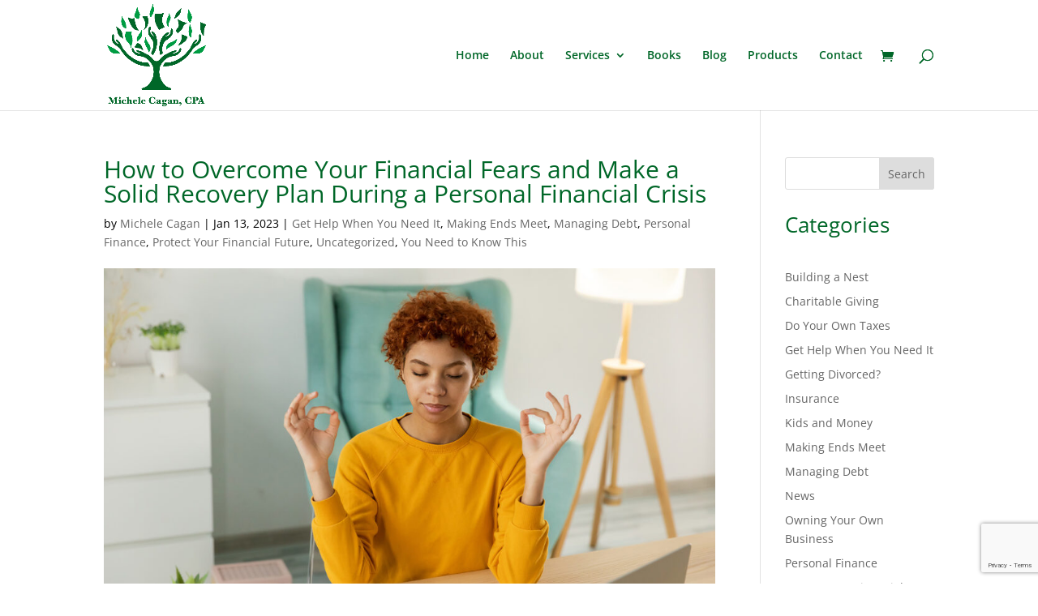

--- FILE ---
content_type: text/html; charset=utf-8
request_url: https://www.google.com/recaptcha/api2/anchor?ar=1&k=6LfqFL4qAAAAADjZ_IzxMI9bphpcHs8oeqxJWZhx&co=aHR0cHM6Ly9taWNoZWxlY2FnYW5jcGEuY29tOjQ0Mw..&hl=en&v=PoyoqOPhxBO7pBk68S4YbpHZ&size=invisible&anchor-ms=20000&execute-ms=30000&cb=4vf85d20aux1
body_size: 48839
content:
<!DOCTYPE HTML><html dir="ltr" lang="en"><head><meta http-equiv="Content-Type" content="text/html; charset=UTF-8">
<meta http-equiv="X-UA-Compatible" content="IE=edge">
<title>reCAPTCHA</title>
<style type="text/css">
/* cyrillic-ext */
@font-face {
  font-family: 'Roboto';
  font-style: normal;
  font-weight: 400;
  font-stretch: 100%;
  src: url(//fonts.gstatic.com/s/roboto/v48/KFO7CnqEu92Fr1ME7kSn66aGLdTylUAMa3GUBHMdazTgWw.woff2) format('woff2');
  unicode-range: U+0460-052F, U+1C80-1C8A, U+20B4, U+2DE0-2DFF, U+A640-A69F, U+FE2E-FE2F;
}
/* cyrillic */
@font-face {
  font-family: 'Roboto';
  font-style: normal;
  font-weight: 400;
  font-stretch: 100%;
  src: url(//fonts.gstatic.com/s/roboto/v48/KFO7CnqEu92Fr1ME7kSn66aGLdTylUAMa3iUBHMdazTgWw.woff2) format('woff2');
  unicode-range: U+0301, U+0400-045F, U+0490-0491, U+04B0-04B1, U+2116;
}
/* greek-ext */
@font-face {
  font-family: 'Roboto';
  font-style: normal;
  font-weight: 400;
  font-stretch: 100%;
  src: url(//fonts.gstatic.com/s/roboto/v48/KFO7CnqEu92Fr1ME7kSn66aGLdTylUAMa3CUBHMdazTgWw.woff2) format('woff2');
  unicode-range: U+1F00-1FFF;
}
/* greek */
@font-face {
  font-family: 'Roboto';
  font-style: normal;
  font-weight: 400;
  font-stretch: 100%;
  src: url(//fonts.gstatic.com/s/roboto/v48/KFO7CnqEu92Fr1ME7kSn66aGLdTylUAMa3-UBHMdazTgWw.woff2) format('woff2');
  unicode-range: U+0370-0377, U+037A-037F, U+0384-038A, U+038C, U+038E-03A1, U+03A3-03FF;
}
/* math */
@font-face {
  font-family: 'Roboto';
  font-style: normal;
  font-weight: 400;
  font-stretch: 100%;
  src: url(//fonts.gstatic.com/s/roboto/v48/KFO7CnqEu92Fr1ME7kSn66aGLdTylUAMawCUBHMdazTgWw.woff2) format('woff2');
  unicode-range: U+0302-0303, U+0305, U+0307-0308, U+0310, U+0312, U+0315, U+031A, U+0326-0327, U+032C, U+032F-0330, U+0332-0333, U+0338, U+033A, U+0346, U+034D, U+0391-03A1, U+03A3-03A9, U+03B1-03C9, U+03D1, U+03D5-03D6, U+03F0-03F1, U+03F4-03F5, U+2016-2017, U+2034-2038, U+203C, U+2040, U+2043, U+2047, U+2050, U+2057, U+205F, U+2070-2071, U+2074-208E, U+2090-209C, U+20D0-20DC, U+20E1, U+20E5-20EF, U+2100-2112, U+2114-2115, U+2117-2121, U+2123-214F, U+2190, U+2192, U+2194-21AE, U+21B0-21E5, U+21F1-21F2, U+21F4-2211, U+2213-2214, U+2216-22FF, U+2308-230B, U+2310, U+2319, U+231C-2321, U+2336-237A, U+237C, U+2395, U+239B-23B7, U+23D0, U+23DC-23E1, U+2474-2475, U+25AF, U+25B3, U+25B7, U+25BD, U+25C1, U+25CA, U+25CC, U+25FB, U+266D-266F, U+27C0-27FF, U+2900-2AFF, U+2B0E-2B11, U+2B30-2B4C, U+2BFE, U+3030, U+FF5B, U+FF5D, U+1D400-1D7FF, U+1EE00-1EEFF;
}
/* symbols */
@font-face {
  font-family: 'Roboto';
  font-style: normal;
  font-weight: 400;
  font-stretch: 100%;
  src: url(//fonts.gstatic.com/s/roboto/v48/KFO7CnqEu92Fr1ME7kSn66aGLdTylUAMaxKUBHMdazTgWw.woff2) format('woff2');
  unicode-range: U+0001-000C, U+000E-001F, U+007F-009F, U+20DD-20E0, U+20E2-20E4, U+2150-218F, U+2190, U+2192, U+2194-2199, U+21AF, U+21E6-21F0, U+21F3, U+2218-2219, U+2299, U+22C4-22C6, U+2300-243F, U+2440-244A, U+2460-24FF, U+25A0-27BF, U+2800-28FF, U+2921-2922, U+2981, U+29BF, U+29EB, U+2B00-2BFF, U+4DC0-4DFF, U+FFF9-FFFB, U+10140-1018E, U+10190-1019C, U+101A0, U+101D0-101FD, U+102E0-102FB, U+10E60-10E7E, U+1D2C0-1D2D3, U+1D2E0-1D37F, U+1F000-1F0FF, U+1F100-1F1AD, U+1F1E6-1F1FF, U+1F30D-1F30F, U+1F315, U+1F31C, U+1F31E, U+1F320-1F32C, U+1F336, U+1F378, U+1F37D, U+1F382, U+1F393-1F39F, U+1F3A7-1F3A8, U+1F3AC-1F3AF, U+1F3C2, U+1F3C4-1F3C6, U+1F3CA-1F3CE, U+1F3D4-1F3E0, U+1F3ED, U+1F3F1-1F3F3, U+1F3F5-1F3F7, U+1F408, U+1F415, U+1F41F, U+1F426, U+1F43F, U+1F441-1F442, U+1F444, U+1F446-1F449, U+1F44C-1F44E, U+1F453, U+1F46A, U+1F47D, U+1F4A3, U+1F4B0, U+1F4B3, U+1F4B9, U+1F4BB, U+1F4BF, U+1F4C8-1F4CB, U+1F4D6, U+1F4DA, U+1F4DF, U+1F4E3-1F4E6, U+1F4EA-1F4ED, U+1F4F7, U+1F4F9-1F4FB, U+1F4FD-1F4FE, U+1F503, U+1F507-1F50B, U+1F50D, U+1F512-1F513, U+1F53E-1F54A, U+1F54F-1F5FA, U+1F610, U+1F650-1F67F, U+1F687, U+1F68D, U+1F691, U+1F694, U+1F698, U+1F6AD, U+1F6B2, U+1F6B9-1F6BA, U+1F6BC, U+1F6C6-1F6CF, U+1F6D3-1F6D7, U+1F6E0-1F6EA, U+1F6F0-1F6F3, U+1F6F7-1F6FC, U+1F700-1F7FF, U+1F800-1F80B, U+1F810-1F847, U+1F850-1F859, U+1F860-1F887, U+1F890-1F8AD, U+1F8B0-1F8BB, U+1F8C0-1F8C1, U+1F900-1F90B, U+1F93B, U+1F946, U+1F984, U+1F996, U+1F9E9, U+1FA00-1FA6F, U+1FA70-1FA7C, U+1FA80-1FA89, U+1FA8F-1FAC6, U+1FACE-1FADC, U+1FADF-1FAE9, U+1FAF0-1FAF8, U+1FB00-1FBFF;
}
/* vietnamese */
@font-face {
  font-family: 'Roboto';
  font-style: normal;
  font-weight: 400;
  font-stretch: 100%;
  src: url(//fonts.gstatic.com/s/roboto/v48/KFO7CnqEu92Fr1ME7kSn66aGLdTylUAMa3OUBHMdazTgWw.woff2) format('woff2');
  unicode-range: U+0102-0103, U+0110-0111, U+0128-0129, U+0168-0169, U+01A0-01A1, U+01AF-01B0, U+0300-0301, U+0303-0304, U+0308-0309, U+0323, U+0329, U+1EA0-1EF9, U+20AB;
}
/* latin-ext */
@font-face {
  font-family: 'Roboto';
  font-style: normal;
  font-weight: 400;
  font-stretch: 100%;
  src: url(//fonts.gstatic.com/s/roboto/v48/KFO7CnqEu92Fr1ME7kSn66aGLdTylUAMa3KUBHMdazTgWw.woff2) format('woff2');
  unicode-range: U+0100-02BA, U+02BD-02C5, U+02C7-02CC, U+02CE-02D7, U+02DD-02FF, U+0304, U+0308, U+0329, U+1D00-1DBF, U+1E00-1E9F, U+1EF2-1EFF, U+2020, U+20A0-20AB, U+20AD-20C0, U+2113, U+2C60-2C7F, U+A720-A7FF;
}
/* latin */
@font-face {
  font-family: 'Roboto';
  font-style: normal;
  font-weight: 400;
  font-stretch: 100%;
  src: url(//fonts.gstatic.com/s/roboto/v48/KFO7CnqEu92Fr1ME7kSn66aGLdTylUAMa3yUBHMdazQ.woff2) format('woff2');
  unicode-range: U+0000-00FF, U+0131, U+0152-0153, U+02BB-02BC, U+02C6, U+02DA, U+02DC, U+0304, U+0308, U+0329, U+2000-206F, U+20AC, U+2122, U+2191, U+2193, U+2212, U+2215, U+FEFF, U+FFFD;
}
/* cyrillic-ext */
@font-face {
  font-family: 'Roboto';
  font-style: normal;
  font-weight: 500;
  font-stretch: 100%;
  src: url(//fonts.gstatic.com/s/roboto/v48/KFO7CnqEu92Fr1ME7kSn66aGLdTylUAMa3GUBHMdazTgWw.woff2) format('woff2');
  unicode-range: U+0460-052F, U+1C80-1C8A, U+20B4, U+2DE0-2DFF, U+A640-A69F, U+FE2E-FE2F;
}
/* cyrillic */
@font-face {
  font-family: 'Roboto';
  font-style: normal;
  font-weight: 500;
  font-stretch: 100%;
  src: url(//fonts.gstatic.com/s/roboto/v48/KFO7CnqEu92Fr1ME7kSn66aGLdTylUAMa3iUBHMdazTgWw.woff2) format('woff2');
  unicode-range: U+0301, U+0400-045F, U+0490-0491, U+04B0-04B1, U+2116;
}
/* greek-ext */
@font-face {
  font-family: 'Roboto';
  font-style: normal;
  font-weight: 500;
  font-stretch: 100%;
  src: url(//fonts.gstatic.com/s/roboto/v48/KFO7CnqEu92Fr1ME7kSn66aGLdTylUAMa3CUBHMdazTgWw.woff2) format('woff2');
  unicode-range: U+1F00-1FFF;
}
/* greek */
@font-face {
  font-family: 'Roboto';
  font-style: normal;
  font-weight: 500;
  font-stretch: 100%;
  src: url(//fonts.gstatic.com/s/roboto/v48/KFO7CnqEu92Fr1ME7kSn66aGLdTylUAMa3-UBHMdazTgWw.woff2) format('woff2');
  unicode-range: U+0370-0377, U+037A-037F, U+0384-038A, U+038C, U+038E-03A1, U+03A3-03FF;
}
/* math */
@font-face {
  font-family: 'Roboto';
  font-style: normal;
  font-weight: 500;
  font-stretch: 100%;
  src: url(//fonts.gstatic.com/s/roboto/v48/KFO7CnqEu92Fr1ME7kSn66aGLdTylUAMawCUBHMdazTgWw.woff2) format('woff2');
  unicode-range: U+0302-0303, U+0305, U+0307-0308, U+0310, U+0312, U+0315, U+031A, U+0326-0327, U+032C, U+032F-0330, U+0332-0333, U+0338, U+033A, U+0346, U+034D, U+0391-03A1, U+03A3-03A9, U+03B1-03C9, U+03D1, U+03D5-03D6, U+03F0-03F1, U+03F4-03F5, U+2016-2017, U+2034-2038, U+203C, U+2040, U+2043, U+2047, U+2050, U+2057, U+205F, U+2070-2071, U+2074-208E, U+2090-209C, U+20D0-20DC, U+20E1, U+20E5-20EF, U+2100-2112, U+2114-2115, U+2117-2121, U+2123-214F, U+2190, U+2192, U+2194-21AE, U+21B0-21E5, U+21F1-21F2, U+21F4-2211, U+2213-2214, U+2216-22FF, U+2308-230B, U+2310, U+2319, U+231C-2321, U+2336-237A, U+237C, U+2395, U+239B-23B7, U+23D0, U+23DC-23E1, U+2474-2475, U+25AF, U+25B3, U+25B7, U+25BD, U+25C1, U+25CA, U+25CC, U+25FB, U+266D-266F, U+27C0-27FF, U+2900-2AFF, U+2B0E-2B11, U+2B30-2B4C, U+2BFE, U+3030, U+FF5B, U+FF5D, U+1D400-1D7FF, U+1EE00-1EEFF;
}
/* symbols */
@font-face {
  font-family: 'Roboto';
  font-style: normal;
  font-weight: 500;
  font-stretch: 100%;
  src: url(//fonts.gstatic.com/s/roboto/v48/KFO7CnqEu92Fr1ME7kSn66aGLdTylUAMaxKUBHMdazTgWw.woff2) format('woff2');
  unicode-range: U+0001-000C, U+000E-001F, U+007F-009F, U+20DD-20E0, U+20E2-20E4, U+2150-218F, U+2190, U+2192, U+2194-2199, U+21AF, U+21E6-21F0, U+21F3, U+2218-2219, U+2299, U+22C4-22C6, U+2300-243F, U+2440-244A, U+2460-24FF, U+25A0-27BF, U+2800-28FF, U+2921-2922, U+2981, U+29BF, U+29EB, U+2B00-2BFF, U+4DC0-4DFF, U+FFF9-FFFB, U+10140-1018E, U+10190-1019C, U+101A0, U+101D0-101FD, U+102E0-102FB, U+10E60-10E7E, U+1D2C0-1D2D3, U+1D2E0-1D37F, U+1F000-1F0FF, U+1F100-1F1AD, U+1F1E6-1F1FF, U+1F30D-1F30F, U+1F315, U+1F31C, U+1F31E, U+1F320-1F32C, U+1F336, U+1F378, U+1F37D, U+1F382, U+1F393-1F39F, U+1F3A7-1F3A8, U+1F3AC-1F3AF, U+1F3C2, U+1F3C4-1F3C6, U+1F3CA-1F3CE, U+1F3D4-1F3E0, U+1F3ED, U+1F3F1-1F3F3, U+1F3F5-1F3F7, U+1F408, U+1F415, U+1F41F, U+1F426, U+1F43F, U+1F441-1F442, U+1F444, U+1F446-1F449, U+1F44C-1F44E, U+1F453, U+1F46A, U+1F47D, U+1F4A3, U+1F4B0, U+1F4B3, U+1F4B9, U+1F4BB, U+1F4BF, U+1F4C8-1F4CB, U+1F4D6, U+1F4DA, U+1F4DF, U+1F4E3-1F4E6, U+1F4EA-1F4ED, U+1F4F7, U+1F4F9-1F4FB, U+1F4FD-1F4FE, U+1F503, U+1F507-1F50B, U+1F50D, U+1F512-1F513, U+1F53E-1F54A, U+1F54F-1F5FA, U+1F610, U+1F650-1F67F, U+1F687, U+1F68D, U+1F691, U+1F694, U+1F698, U+1F6AD, U+1F6B2, U+1F6B9-1F6BA, U+1F6BC, U+1F6C6-1F6CF, U+1F6D3-1F6D7, U+1F6E0-1F6EA, U+1F6F0-1F6F3, U+1F6F7-1F6FC, U+1F700-1F7FF, U+1F800-1F80B, U+1F810-1F847, U+1F850-1F859, U+1F860-1F887, U+1F890-1F8AD, U+1F8B0-1F8BB, U+1F8C0-1F8C1, U+1F900-1F90B, U+1F93B, U+1F946, U+1F984, U+1F996, U+1F9E9, U+1FA00-1FA6F, U+1FA70-1FA7C, U+1FA80-1FA89, U+1FA8F-1FAC6, U+1FACE-1FADC, U+1FADF-1FAE9, U+1FAF0-1FAF8, U+1FB00-1FBFF;
}
/* vietnamese */
@font-face {
  font-family: 'Roboto';
  font-style: normal;
  font-weight: 500;
  font-stretch: 100%;
  src: url(//fonts.gstatic.com/s/roboto/v48/KFO7CnqEu92Fr1ME7kSn66aGLdTylUAMa3OUBHMdazTgWw.woff2) format('woff2');
  unicode-range: U+0102-0103, U+0110-0111, U+0128-0129, U+0168-0169, U+01A0-01A1, U+01AF-01B0, U+0300-0301, U+0303-0304, U+0308-0309, U+0323, U+0329, U+1EA0-1EF9, U+20AB;
}
/* latin-ext */
@font-face {
  font-family: 'Roboto';
  font-style: normal;
  font-weight: 500;
  font-stretch: 100%;
  src: url(//fonts.gstatic.com/s/roboto/v48/KFO7CnqEu92Fr1ME7kSn66aGLdTylUAMa3KUBHMdazTgWw.woff2) format('woff2');
  unicode-range: U+0100-02BA, U+02BD-02C5, U+02C7-02CC, U+02CE-02D7, U+02DD-02FF, U+0304, U+0308, U+0329, U+1D00-1DBF, U+1E00-1E9F, U+1EF2-1EFF, U+2020, U+20A0-20AB, U+20AD-20C0, U+2113, U+2C60-2C7F, U+A720-A7FF;
}
/* latin */
@font-face {
  font-family: 'Roboto';
  font-style: normal;
  font-weight: 500;
  font-stretch: 100%;
  src: url(//fonts.gstatic.com/s/roboto/v48/KFO7CnqEu92Fr1ME7kSn66aGLdTylUAMa3yUBHMdazQ.woff2) format('woff2');
  unicode-range: U+0000-00FF, U+0131, U+0152-0153, U+02BB-02BC, U+02C6, U+02DA, U+02DC, U+0304, U+0308, U+0329, U+2000-206F, U+20AC, U+2122, U+2191, U+2193, U+2212, U+2215, U+FEFF, U+FFFD;
}
/* cyrillic-ext */
@font-face {
  font-family: 'Roboto';
  font-style: normal;
  font-weight: 900;
  font-stretch: 100%;
  src: url(//fonts.gstatic.com/s/roboto/v48/KFO7CnqEu92Fr1ME7kSn66aGLdTylUAMa3GUBHMdazTgWw.woff2) format('woff2');
  unicode-range: U+0460-052F, U+1C80-1C8A, U+20B4, U+2DE0-2DFF, U+A640-A69F, U+FE2E-FE2F;
}
/* cyrillic */
@font-face {
  font-family: 'Roboto';
  font-style: normal;
  font-weight: 900;
  font-stretch: 100%;
  src: url(//fonts.gstatic.com/s/roboto/v48/KFO7CnqEu92Fr1ME7kSn66aGLdTylUAMa3iUBHMdazTgWw.woff2) format('woff2');
  unicode-range: U+0301, U+0400-045F, U+0490-0491, U+04B0-04B1, U+2116;
}
/* greek-ext */
@font-face {
  font-family: 'Roboto';
  font-style: normal;
  font-weight: 900;
  font-stretch: 100%;
  src: url(//fonts.gstatic.com/s/roboto/v48/KFO7CnqEu92Fr1ME7kSn66aGLdTylUAMa3CUBHMdazTgWw.woff2) format('woff2');
  unicode-range: U+1F00-1FFF;
}
/* greek */
@font-face {
  font-family: 'Roboto';
  font-style: normal;
  font-weight: 900;
  font-stretch: 100%;
  src: url(//fonts.gstatic.com/s/roboto/v48/KFO7CnqEu92Fr1ME7kSn66aGLdTylUAMa3-UBHMdazTgWw.woff2) format('woff2');
  unicode-range: U+0370-0377, U+037A-037F, U+0384-038A, U+038C, U+038E-03A1, U+03A3-03FF;
}
/* math */
@font-face {
  font-family: 'Roboto';
  font-style: normal;
  font-weight: 900;
  font-stretch: 100%;
  src: url(//fonts.gstatic.com/s/roboto/v48/KFO7CnqEu92Fr1ME7kSn66aGLdTylUAMawCUBHMdazTgWw.woff2) format('woff2');
  unicode-range: U+0302-0303, U+0305, U+0307-0308, U+0310, U+0312, U+0315, U+031A, U+0326-0327, U+032C, U+032F-0330, U+0332-0333, U+0338, U+033A, U+0346, U+034D, U+0391-03A1, U+03A3-03A9, U+03B1-03C9, U+03D1, U+03D5-03D6, U+03F0-03F1, U+03F4-03F5, U+2016-2017, U+2034-2038, U+203C, U+2040, U+2043, U+2047, U+2050, U+2057, U+205F, U+2070-2071, U+2074-208E, U+2090-209C, U+20D0-20DC, U+20E1, U+20E5-20EF, U+2100-2112, U+2114-2115, U+2117-2121, U+2123-214F, U+2190, U+2192, U+2194-21AE, U+21B0-21E5, U+21F1-21F2, U+21F4-2211, U+2213-2214, U+2216-22FF, U+2308-230B, U+2310, U+2319, U+231C-2321, U+2336-237A, U+237C, U+2395, U+239B-23B7, U+23D0, U+23DC-23E1, U+2474-2475, U+25AF, U+25B3, U+25B7, U+25BD, U+25C1, U+25CA, U+25CC, U+25FB, U+266D-266F, U+27C0-27FF, U+2900-2AFF, U+2B0E-2B11, U+2B30-2B4C, U+2BFE, U+3030, U+FF5B, U+FF5D, U+1D400-1D7FF, U+1EE00-1EEFF;
}
/* symbols */
@font-face {
  font-family: 'Roboto';
  font-style: normal;
  font-weight: 900;
  font-stretch: 100%;
  src: url(//fonts.gstatic.com/s/roboto/v48/KFO7CnqEu92Fr1ME7kSn66aGLdTylUAMaxKUBHMdazTgWw.woff2) format('woff2');
  unicode-range: U+0001-000C, U+000E-001F, U+007F-009F, U+20DD-20E0, U+20E2-20E4, U+2150-218F, U+2190, U+2192, U+2194-2199, U+21AF, U+21E6-21F0, U+21F3, U+2218-2219, U+2299, U+22C4-22C6, U+2300-243F, U+2440-244A, U+2460-24FF, U+25A0-27BF, U+2800-28FF, U+2921-2922, U+2981, U+29BF, U+29EB, U+2B00-2BFF, U+4DC0-4DFF, U+FFF9-FFFB, U+10140-1018E, U+10190-1019C, U+101A0, U+101D0-101FD, U+102E0-102FB, U+10E60-10E7E, U+1D2C0-1D2D3, U+1D2E0-1D37F, U+1F000-1F0FF, U+1F100-1F1AD, U+1F1E6-1F1FF, U+1F30D-1F30F, U+1F315, U+1F31C, U+1F31E, U+1F320-1F32C, U+1F336, U+1F378, U+1F37D, U+1F382, U+1F393-1F39F, U+1F3A7-1F3A8, U+1F3AC-1F3AF, U+1F3C2, U+1F3C4-1F3C6, U+1F3CA-1F3CE, U+1F3D4-1F3E0, U+1F3ED, U+1F3F1-1F3F3, U+1F3F5-1F3F7, U+1F408, U+1F415, U+1F41F, U+1F426, U+1F43F, U+1F441-1F442, U+1F444, U+1F446-1F449, U+1F44C-1F44E, U+1F453, U+1F46A, U+1F47D, U+1F4A3, U+1F4B0, U+1F4B3, U+1F4B9, U+1F4BB, U+1F4BF, U+1F4C8-1F4CB, U+1F4D6, U+1F4DA, U+1F4DF, U+1F4E3-1F4E6, U+1F4EA-1F4ED, U+1F4F7, U+1F4F9-1F4FB, U+1F4FD-1F4FE, U+1F503, U+1F507-1F50B, U+1F50D, U+1F512-1F513, U+1F53E-1F54A, U+1F54F-1F5FA, U+1F610, U+1F650-1F67F, U+1F687, U+1F68D, U+1F691, U+1F694, U+1F698, U+1F6AD, U+1F6B2, U+1F6B9-1F6BA, U+1F6BC, U+1F6C6-1F6CF, U+1F6D3-1F6D7, U+1F6E0-1F6EA, U+1F6F0-1F6F3, U+1F6F7-1F6FC, U+1F700-1F7FF, U+1F800-1F80B, U+1F810-1F847, U+1F850-1F859, U+1F860-1F887, U+1F890-1F8AD, U+1F8B0-1F8BB, U+1F8C0-1F8C1, U+1F900-1F90B, U+1F93B, U+1F946, U+1F984, U+1F996, U+1F9E9, U+1FA00-1FA6F, U+1FA70-1FA7C, U+1FA80-1FA89, U+1FA8F-1FAC6, U+1FACE-1FADC, U+1FADF-1FAE9, U+1FAF0-1FAF8, U+1FB00-1FBFF;
}
/* vietnamese */
@font-face {
  font-family: 'Roboto';
  font-style: normal;
  font-weight: 900;
  font-stretch: 100%;
  src: url(//fonts.gstatic.com/s/roboto/v48/KFO7CnqEu92Fr1ME7kSn66aGLdTylUAMa3OUBHMdazTgWw.woff2) format('woff2');
  unicode-range: U+0102-0103, U+0110-0111, U+0128-0129, U+0168-0169, U+01A0-01A1, U+01AF-01B0, U+0300-0301, U+0303-0304, U+0308-0309, U+0323, U+0329, U+1EA0-1EF9, U+20AB;
}
/* latin-ext */
@font-face {
  font-family: 'Roboto';
  font-style: normal;
  font-weight: 900;
  font-stretch: 100%;
  src: url(//fonts.gstatic.com/s/roboto/v48/KFO7CnqEu92Fr1ME7kSn66aGLdTylUAMa3KUBHMdazTgWw.woff2) format('woff2');
  unicode-range: U+0100-02BA, U+02BD-02C5, U+02C7-02CC, U+02CE-02D7, U+02DD-02FF, U+0304, U+0308, U+0329, U+1D00-1DBF, U+1E00-1E9F, U+1EF2-1EFF, U+2020, U+20A0-20AB, U+20AD-20C0, U+2113, U+2C60-2C7F, U+A720-A7FF;
}
/* latin */
@font-face {
  font-family: 'Roboto';
  font-style: normal;
  font-weight: 900;
  font-stretch: 100%;
  src: url(//fonts.gstatic.com/s/roboto/v48/KFO7CnqEu92Fr1ME7kSn66aGLdTylUAMa3yUBHMdazQ.woff2) format('woff2');
  unicode-range: U+0000-00FF, U+0131, U+0152-0153, U+02BB-02BC, U+02C6, U+02DA, U+02DC, U+0304, U+0308, U+0329, U+2000-206F, U+20AC, U+2122, U+2191, U+2193, U+2212, U+2215, U+FEFF, U+FFFD;
}

</style>
<link rel="stylesheet" type="text/css" href="https://www.gstatic.com/recaptcha/releases/PoyoqOPhxBO7pBk68S4YbpHZ/styles__ltr.css">
<script nonce="L_HGYQK09QPxC3lTFvIauw" type="text/javascript">window['__recaptcha_api'] = 'https://www.google.com/recaptcha/api2/';</script>
<script type="text/javascript" src="https://www.gstatic.com/recaptcha/releases/PoyoqOPhxBO7pBk68S4YbpHZ/recaptcha__en.js" nonce="L_HGYQK09QPxC3lTFvIauw">
      
    </script></head>
<body><div id="rc-anchor-alert" class="rc-anchor-alert"></div>
<input type="hidden" id="recaptcha-token" value="[base64]">
<script type="text/javascript" nonce="L_HGYQK09QPxC3lTFvIauw">
      recaptcha.anchor.Main.init("[\x22ainput\x22,[\x22bgdata\x22,\x22\x22,\[base64]/[base64]/MjU1Ong/[base64]/[base64]/[base64]/[base64]/[base64]/[base64]/[base64]/[base64]/[base64]/[base64]/[base64]/[base64]/[base64]/[base64]/[base64]\\u003d\x22,\[base64]\\u003d\\u003d\x22,\[base64]/wpfCniLDnSnCosK+wq3CiMOjR8OUwqrCrcOPfHTCjHnDsQ/DvcOqwo9/[base64]/[base64]/Cm8Ouw4kSwqrCq8Ohw4DDtAJJw5/CiAnDisK/MljCviHDlQzCgAV8FcK9BFXDrx5Mw7t2w49wwpvDtmofwrhAwqXDocKNw5lLwqDDgcKpHj1gOcKmRsOVBsKAwqjCtUrCtxDCtT8dwobChlLDln4pUsKFw4TCrcK7w67Cp8O/w5vCpcOnUMKfwqXDtGjDsjrDjMOWUsKjP8K0OABUw7jDlGfDpMOUCMOtScKlIyUUUsOOSsOmUBfDnTVxXsK4w4rDscOsw7HCg20cw64Tw4A/w5NQwr3ClTbDkxkRw5vDtT/Cn8O+RhI+w41Xw5wHwqUuN8KwwrwUJcKrwqfCvcKVRMKqfhRDw6DCpcKLPBJOKG/CqMKSw5LCnijDrCbCrcKQMgzDj8ODw4vCkhIUU8OIwrAtaXMNcMObwo/[base64]/[base64]/VcKaN0jCq0fDrcKAw75wwpnDiMOhwpgqD1LDqgkywpgsLMKsQkd5TMKrwolUXMOZwp7DvcOWbHvCvcK+w7HCmRjDksKcw7rDmcKvwqAnwrVhTF1Gw7HCgilOdsO6w43ChMKwS8OMwo/DicOuwq93TRZPF8KjHMK6woccK8KTAcKUEcOMw5LCqX7DmS/CusKKwqzCu8OdwqV4X8KrwobDm2FfGS/CnXtnw6dow5YuwqDDlg3CqMOFw7jCoXZrwoTDvMO/eSDCj8Ovw5lZwrHDtTZ3w5tKw4gCw7p2w5LDgcOpYMOjwqwvw4R8GMK0IsOpVzfComfDgcOsUsK9ccKrwqFQw7NoN8K7w7k7w4lrw5MxGsKzw7/Co8OZB1UDw6QtwqPDmMKDGMObw7nCoMKrwphbwrnClMK4w6/[base64]/[base64]/Cl8OBNcK2w6ZqccK8wrpnT8KewoYiekfDj8Opw73ClcONw4IWTTVCwq/DlnAfc0TClQgIwrVZwpLDjHUjwq0AWwlew7w2wrrDhsKkw7vDoS9vwrYAHMKUw6cDOcKowrLCi8KhfcKuw5AJUH8yw4/DpcO1Wz7DnsKUw6x9w4vDvGA6woFLV8KjwozCp8KLd8KfSzHCuFZ5b0HDkcKAS0/CmlHDg8KCwr/[base64]/DmFPDgcKEQ3AjwpBNwr/Cu0jDvsOSw77Cp8Kxwp7DgcK2w7VKR8KVJFZNwoRfemZqw7YcwrvCvMOYw4cyC8KrdMOtX8KoA2PDlk/DjT9+w4PCrsOpPVQcTznDpgpvfFnCrsKXHG/DlizDs0/ClEwsw4FmfxHClMO2ScKew5/[base64]/UX0Jw4PCjCrDrwDDo1guSMKuX3XCgE5+c8O4FsOROsOtw6LDm8K9FEUpw5/CpsOHw7kDchFyGEHCsSd9w5jDnsOcAWTChSZZUyXCpg/DrsKYYiBMag3DtWVzw7Mfwo3ChMOGw4jCp3TDv8KBK8O3w6LCtwAKwpnCk17Dq3QTS3jDnwpWwq0CQcKtw6Mxw59/wrYjw7gzw7FMC8KGw6MRw7TDlDUnCjvClcKaQ8OFIsOCw4YoO8OpUj7CgAY9wpXCr2jCr2Rpw7Q3w70sWAABDQfCnWrDhMORLsOHXhnDlsKfw4V1Ch1Ww6DCicKEVTvDvEd9w7fDj8K5wpTCiMKUfsKHeWJxXiBhwr46wrt+w7Z/wq7Cv0LCoQ3Cpwdyw53Drmwlw4crZlJfw5/CjzHDrsKDMABOPWLDim7Cq8KAZFXDj8OVw5EVCD5Qw686a8OxT8KNw5JqwrU2RsK2MsKdwr1ewqPDvBfCisK6wpM7b8Osw7hqQzLCunp/ZcOqRsO4VcOFAMKxQVPDgx7Dl1rDsGvDjRrDvsOjwqt9wrptw5XCnsK9w7rDl3lew6BNGcOMw5/CicKvwonCh09ncMKBA8KXw4Q6PxjDpMOHwo4xRMK5esOSHknDocKOw6plNk5qQjPCgBLDpcKuID3DuV1uw4PCiTbCjA7DiMKrL3HDp33CtsOlSFEFwrgmw5stbcOKe3t1w6/ComLClcKFMHPCgH/[base64]/DmXwvVyzDrUkSwpzCkmLDiTMnwoIlAcOvwqXDmMOLw4nClMOZJ1fDqBkVw7/DmMOKMsOtw5cXw7/DgULDsCrDjUXDkXJFUsKNWwXDhSZow7XDjjoSwpR7w5kSPEHCmsOUUMKdF8KjR8OMfsKvVMOHUgQDPMKMd8O/[base64]/CkMOMGmbCmsKawozCkUjDqkXDrcOuSQYVd8KXw5Bjw6XDrUHDrMODA8K1Dk/Dk1jDu8KALsOsKnUPw4ZZXsKbwpdFIcKgBhoPwqvCjMODwpRNwqwnRWPCvUh5w7nCncKQwozDosOewo1jMmDClsOdNS0DwrHDrcOFHCFKcsO2w4rDhDzDtcOpYk0XwrHCt8KHOsOtTk3CosOkw6HDnMKfw4/DlD17w6VaAx8Xw6gWWWdoQGXCkMOkeFPCphLDmELDpMOYLnHCt8KYLSjConnCrn94HsKQworCk2HCpg1gHh3Dpn/Dt8OZwqYqBElVTcOOUMKRwrnCu8OLewbDrzLDosOEa8OwwpHDmMKZUWbDvWLDnB1cw7PCpcOuNMOsYnBEV2XCmcKOAsOeb8K7AnDCicK5MsK3fR3DnA3DhMKwFsKdwpJVwo7DiMOxw6LDjU82L1zCrmJowo7DqcKrd8K9w5fDtjDCpcOdwq3DgcKIel/Ci8OCf3cfw4hqDlrCvsOZw4HDmsOULUVsw6Ihw7fDs3R4w7gdXm/CoCRBw6HDlELDkgTDs8KzQTnCrcOYwqbDiMK6w68oW3APw4QtLMOdTMOxLEbCn8KdwqfCr8OlJcKVwqAmGcOdwpjCpMKpw690IMKiZMKycDXCpcOxwr8AwpV/wqfDgxvCtsOaw6rCrS7Dh8Ksw5HDnMKGLMKhdlRLw4HChBE8UsKFwpHDkMKlw7HCr8KFd8Kgw57DmcKkLMOrwqvCsMKEwr7DqWgZLmEQw67CnjPCk1ouw4QjEwpFwqUrVcOawr4Jwq7Di8K4esK7BSYYZHnCo8KJBClgecKNwosbI8O1w6PDmXM7dsKsCMOTw7/DnQvDosOpwolNLMOtw6XDkipdwoLDp8OowpQ5WiALRMKBU1PClEgDw6V7w6LCmXXDmyfDicKOw7AiwpXDk0HCk8KRw7fCogXDhMK9YcOWw7AQG1jDtsKzaxAVwrlBw6HDk8KwwrDDhcOQNMK3wrFXPSfDpsOHCsKBTcKlK8OXw7rDhHbCk8KLw5jDvk4gbhA3w71iFA/[base64]/Ch8Kyw5jDs0lQPsKKVQDCjgvDizXDlQrDvA/[base64]/CgBA3eCTDmWMRY8OQCMKEKRzCjXDDnirChkzDrkTChcONDSV6w7fDqMKsfFvCh8OQNsOxwoAiwqPDkcOuw47CsMKLwpjCssOIGsK4C0jDuMKnEEZMw6LCnBbDk8KzVcK+w7ULw5PDtsKMwqF/wqTDlzdKDMKcwphMPUdnDlU/QC0CBcOvwpxAZR/CvknCrycuR1zCmcO/w7cXRGlnwpYGXGZ0JAphw4xTw5RMwqpUwqfCnCfCjhLChTnCpGDDunZITys1QSXCiwhYQcKrwrPDiD/DmcK9IcKoCsOHw4jCs8KyB8KRw6JGwpPDsSvDpsK5fCcpEDw6wps3AAYwwoQ2wr4jIMOZEcOnwoEWF2rCqjfDrkPCnsOvw5ByWBhBw4jDhcOKOsOkCcKvwpTCkMK5fFFwCijCpj7CpsKGQ8KEYsKFEEbCisKAScOvdMKKVMOjw7/DgXjDuWQjNcOZw7LCjETDm35Nw7TDksKjw5XDq8KhLGLDhMK2wqwuwoHClcKOwoTCq2TDkMKyw6jDvTnCq8Kww7LCo3HDhsKXYxPCtcKSwqLDpX/DkCnDmB4Lw4dlDMOMXsOzwrHDgjfCkMOow5F4XcK9wrDCmcKvV0AbwrXDjm/CkMKTwqZRwpsFI8OfDsKPGMO3QygEwqxREcKAwqPCrXXCnQRAwo7CrsK5GcOUw6YMa8KTYBQkwpJfwrk+RsKvHsKWfsOqVUxdwojCosODeFQIWHIJPF5XNm7DtG5fLsOnVcOdwp/Dn8KiUyVrYsODGB8gd8OIw4TDqT9vwoBWYR/CkXFvUF3DisOTw6HDhMKcBSzCpFJeBTTCr1TDr8KmNHTClWkqw7jCi8Kxw43DoTHDuEk3w6fCs8O5wqcIw47CuMO5O8OqEcKew5jCu8KDGS4fMUDCjcO6e8O3wqwrCcKgYm/[base64]/PmNRw5fDg8OxEsKGGWzDn8OawrZpw7jDmsOua8KFwr5/[base64]/Ckn3DisOkwpnCnMOlw7UFw7/CtgdqwrpswqvDgcKbcQo5B8KQIMOQXsOzw6XDlsOZw77CmH3DjCh0GcO8BsKnVMKfTsOMw7HDn388wo3ClEZJwoUrw7Mow7TDs8KdwrzDiXfChmnCg8KYLhPDpnzDgsOvJyNwwrZvwoLDpMOPw78FBDnCq8KbA2tyTlkbI8Kswq5owr8/Hm9fwrR+wp3Ct8KWwobCl8OXw6x+UcKKwpd6wrTCt8KDwrxBRsKoQCDDhsKVwo9LMMOCw4/ClMOrLsKpw4p3w55rw5pXw57DucK5w6wCw6DCqiTCjV4Hw7TCuR7ClQVyZUnCuXvDksO5w5bCqm7Cs8Ksw43CrWLDnsO6WcKSw5/CisKwSxxhwpPDpMOEA17CmXMrw5LDvQ5bwrUBDirDrBxOwqpNFizCpyTDgDXDsEZHAAIJJsOqwo5UEsK4OxTDi8Ozwp/DrsOzSsOSZsKcwrnDmwHDgMODa2E7w6/Dt37Dg8KVD8KPAcOJw6LDssKcFsKVwrrCq8Otd8ORw7TCk8KWwpbCn8OGRiJyw7/DqD3CqsKWw6xfbcKsw7NwWMOMHcOQWnzDqcOfWsOMWsOtwrIOWMOMwrvDuXV0wrQqFXUVEcO0XRTCol1OP8OpQsOqw4rDoSvCumLDhGkCw7/CvGIUwonDqjt4GhjDvcO2w4UMw5J3FyLCl0plwojCqXQRL33DlcOkw5fDgj1hTcKKw5c7w7vChsOfwq3DkcORe8KOwpUAOMOScsKFKsOlH3Ukwo3CpsKpPMKRKR5nLsO8ABPDicOGwokDQhLDpWzCux3CkMOaw5HDkSfCsj/[base64]/CicO1TMO6w4zChUdFw7/DqsKWHcO3csOGwoIKcGfCmwsMZ1pNw4TCmS46OMKuwpXCpifDj8Odwp8vEAPDqGvCrsORwqlaMHFNwo8Db2XChxLCvsOTVA8BwqzDghI/SXE8cF4WWQ/Dtx1Jw5oZw5hoA8K7w6pdXMOCQsKjwoZ4wottIFdEw6jCrU1sw5YqG8Obw7hhwrTDkQrDoDVbKcKtw752woUSbcK5wrrCiA3DkRHCkMKRwqXDmCVWaRIfwozDpUQfw6nCvUzCgHPCthUmwrp8eMKLw4IDwqRew5oUI8Klw4HCtMKPw5xacFrCgcO6GzZfMcKjdcK/IRHDi8KgIcKFJnNoUcKbGn3ChsO1woHDhsOsJnXDj8OTw5LCg8KvDRFmwp3CvU3DhjAbw5x8NcKhw75iwqRMZMOPwo3CiBjCn1l9wobCsMOXHyzDj8OMw6YJIcK1OCHDkVDDhcOVw5/DhBTDlcKVUzDCgWfDogNwWsKww48zw6gCw5w9wq5twpYPOE5tAF4RJMKPw4rDq8KZdX/ChWbCl8OYw59hwr/CkMK1FhfCpmJ3QsOdL8OgISrDlAoBOcOLCjPCrG/[base64]/DhHDDgXPDhsOZw4/Ci0jCnlrCgMK2w6wFw7s3w6l/CE4Lw4vCgsK8w4A/w63DjsKucMK2wo5uOsKHw6I3BSPCnnlAwqoYw5kSwokgw4rCm8KqBW3CmzrDoC3CtWDDp8Kdwo3DiMOhTMO3JsOiQHo+w7Y3w4jDlD/DhMOrV8Oxw41dwpDDnyBDagnClW/Dr3hKwovCnD0yEWnDiMOafE9Qw5pdFMKBQVHDrQovOcKYw4h8w4vDuMODbxHDjsKtw4h2CcOwTVHDuDwfwp5Hw7gFCGtawpXDn8O6w7APA3lRITHCkMKKFsKWQ8Oxw4pJN3c/wqNCw6/CkEZxw7LCqcKEd8OzC8KKbcKiQnvCqC5ObW/CpsKMwotyOsODw6zDsMKjTFjCjSvDp8OHUsKBwrQyw4LCnMKCwqTCg8K0VcOvwrTDoisXDcOJwrvCjcKLbm/DghQ8FcOnelxQwpTCkcO9d2TCv1cCUMOhwoZ8YmFIfQXDlsKYw4JVRsK+cX3CtH/DlsKdw5wdwqkvwoPCvgrDqE8swr7CtcKpwr1wDMKPYMOOIC3CjsKxPVUbwp9kI3IbcEzDlMOgwrZ6YUJ5TMKywqfCig7DksKIwr0iw5xKwrfCl8K/RGtoasOpG0nDvDnDrcKNw6MDOyLCucKFTTLCusKRw4hMwrd7woIHIW/DksKQFsKfScOhZlJEw6nDnglScg3CpQ49CsKkBklvwp/DsMOsQkvDnsODCcKVw7nDq8OfDcKtw7Qmwq3Dl8OgcMOywo3Dj8KZWsKVfFjDlA/DhB8+acOgw7fCuMOkwrBIw4A4csKww4pgZy/DkhsdLMOvPsOCUQ8SwrlLXsO3AcOgw5HDjMOFwqksLGDDr8Ohwo/DnxHDvDPCqsK3UsKWw7/DkUHDpD7DqUjCpC1jwqVHF8Klw7TCvMKlw40mwonCo8O5VRxaw55fScO6cVpRwqc2w4fDuQd8YnvDlDHCqsKAwrlwY8Kow4ETw7g4wpvCh8KHPSx7wpfCjjEje8KrYsK7M8OzwoDCjWIEfcOlwr/ClcOpBnVMw7TDj8O8wqNcVcOnw4fCnwE6UmjDhhnDlMOfw4wdw67DksK5woPCmRvDrmvCsRfDhsOlwo5Jw7hCR8KMwqJoYQ8WXMKRCGlNJ8KKwqpuw4nCu0nDs2nDiG/[base64]/DkSvCo8KRwr8+c1XCg2dxIVXCsHE9w4HDhF93w5TCksKIYjXDhsOAw7DCqmJDWD4Kw6ltHV3Cs1YrwrLCjsK1wqnDnjTCp8OWa2XCllPCvg1jCR4Tw7MMccOCL8Kcw7nDgA7DgnbCiV59byIYwrU5XcKpwr1ww6wmWA0eHsO4QHLCi8OnZlsgwqvDkHbCvlLDoB/CjkdcHGIewqZVw6TDh2XCnFbDnMOQwpA4wrnCskYiNg9LwoDCuWQxDDg3BTfClMOBw4gSwrEbw74QMMOUA8K7w4Qww5Q5X3fDiMO2w7cYw6TCsRsIwrAORsKNw4bDocKrZsKeNkTCv8K/w5HDrAZ6XXQ4w4ojE8KUJsKbQzrCnMODw7bCi8ORLcORFXIFM3JAwqjClS0Bw73Do3nCvmkvwqfCv8OTw6vDshfDjMKfCmMjOcKPw7zDqXFRwpHDusOhwqvDkMKUFj3ComJFNwtcbRDDonXCik/[base64]/Cmx8kTsOqJCjDkiIUS3HCqcKHRy/CmE8IwpdbB8OnW8Kxw7HDvsKSwq9RwrbCmxLClMKRwrLCh1MFw7PChsKGwrsHwpZEHsKUw6ocGsKdajAtwoHCu8OGw5lFwq0xwoTCjMKtQcO9GsOEMcKLJ8KXw7IcNCrDi0zDo8OIw6EmfcOKWMKMOQjDgMKzwpwQwr3ChjzDkyTCl8K9w7xnw6pMZMK4woDClMO/JsK7cMOVwoHDjEgqwpJJXzlmwrMNwqwlwpkUTgsywrjDgyo/XsKkwphcw7jDvxzCslZDdn7DnWvDicObwqBdwqDCsjHCqMOSwonCj8OJRgZUwoDDtsOkXcOpw5rDgTfCpynCk8K1w7vDk8KMEE7Ds37Cl3nDmMK9EcODZBlfUUpKwo/CryIcw7nDrsO4PsONw6rDjhR7w4BULsKgwrgiYSpsOQTCnVbCoxljbsOrw41qbcOpw5oLQyjCj2VVw6rDocOMCMObT8OTDcOVwofCo8KZw48TwrxwPMKsVHLCnRBZw5fDpmzDtVIVwp80DMOsw4w/wr3DoMK5wqYGRkUAwrvCk8KddW7DlcOUSsK5w74Uw6Q4NcKeBcOXKsKDw6IIWMK1FXHClSAyTGoDw7zDh2kBwq7Do8K6RcKzX8OLw7bDsMOEPVzDlcOBPiQvw4/[base64]/[base64]/Dtx5bZ0VyUcOWwqISwoAbwo7CkMOIw4cPU8OzQsO3NxbCsMOtw7J8Q8K/BApFdMOfMi/DrHlNw78FZMO6B8Ofw41PWglOQsOLFibDqDNCazDCu1PCkxJNRMK+w4vCq8K2KxFVwr9kw6duwrEIcy4cw7BtwobCrn/DmcO0HhE9PMO1JSQKwog4OVV6CQIbNS09OMKBf8OWVsOcPC3CmE7Cs25jw7JTUh0Iw6zDr8Kpw7/CiMOtW3fDrRBnwr9/w6IUUsKbdVzDs0o0d8O3A8ODwqrDvMKAdnR/PsOBHFl+w7XCkn02aG5YPkZEfxQDM8KTKcKOwpIWbsOXDMKbR8KeGMOdTMOIGMKpacOtw65Rw4MpdMOfw6x4YSE0G1pcHcKVcDBQUEZnwp7Dn8K/w49/[base64]/[base64]/CqMOVw5nChBZRGjEdwpLCu0osw6bDuUrDicKswoE5QQbCt8KSOR3DusO3dEvCkSPCgV5hUcKnw5TDgMKHwqB/[base64]/[base64]/DtyJQOWrDhcOlw44BUcK2JsK+wpViwr4IwqgTCXxQwpjDgsK5wqLClmZDw4HDqE8VEjh9I8O2wrbCqWbDszoywqzCtiYJRFIrB8O6SFzCgMKYwpfDoMK9fxvDkDF1GsK9wo8hHVrCk8KzwqZxHk50TMOqw5nDggrDrcOpwqUgJx7CvmZtw6hawpRhH8ORGx/DqW/Dl8Omwrwbw7FXG03DjsKjf3LDncOaw77DlsKGRignL8K4wrHCmSRKK1MBwqlJI2HDiSzCiTd3DsOGwqJYwqTCvX/DqAfCsj/DvRfCim3DlcOgUcKOR30Fwoo7RGpNw4p2w6gpJMK0dCU1cX0ZXzRNwpbCqnDDjCrClcKBw50hwoQ1w4LDg8KHw4dXUcOOwo/DvsKQASfCiFnDr8KzwqcXwq8NwoY+CGDDtmFUw7gYXBnCsMOSH8O0Vm/Dqm4uHcOHwpciNmoBGcObwpXCsg0KwqLDosKtw5TDhMO8PQRpY8KIwoDChcOfWgHChsOgw6nCui7CpcOzw6PCq8KtwqsUOzHCvMKrBcO5S2LDuMKswrHCsxsmwrPDiFQFwqDCoxEwwofDocKwwq1tw7E2wq/DkcKbecOiwpzDvAFMw7kPwpt2w6rDtsKlw683w61IBsO8PDHDv1vDusO5w7UjwrkZw4Qiw7M/e1tAJ8K/QcKgwoUsGHvDgyLDscOKVF0VDsK7G2olw7Muw6PDpMOrw47Cj8KxJ8KPccOxQnHDnMKNKsKtw7fCo8OXCsOswp3Cs0TDpGzCvBDCtz8vG8OvEsOnc2DDl8K/[base64]/Dm8KBwqB8w4vDksOwwpEPwprDn3BIw41lwrsjwrMxbDzCp0LCsXjDlknCmsObSWnCt1NEe8KOXCHCrsOSw4pTLAJhc1VUOcOEw5LCmMOQEkrDgxARTXM+OlLDqyARfgMlTyklTsKsFmbDq8O1DMKJwq/DtcKEW2IsaWfCjcOKWcK7w7DDjmnDrFzDnMO/wpLDgAR0BsOEwr/CgA7Dh0vCmsKVw4XDtMOcYhJWPFvDmmA/dhdbK8OpwpDCtGVLdBdQSTrCq8K/T8Oze8OhM8KjfMOIwpZOZA/Du8K5CGTDs8OIwpouPcKYwpVQwpnDkXBcwprDgnMaJsO2fsOzdMOmVHnCiCTDigRewqrDhzzCkUAMPlnDqsKYAcOCXALDvWdiacKZwrpEFy3CqQZUw5JJw4DCg8OOwpJ8YF/CmhnCpSEJw4bDqRIlwrrDp2hrwpbCm3Zqw5fCngcvwqkvw7NbwqMZw71/w6oZDcKEwqjDvWHDo8O5ecKoUsKDwqzCozxXcgcPd8Kcw6LCgMO7HsKuwplkwrolEF8Zwr7CuwM7w4PCiFtJw6XCnWltw7MMw67DhisrwroHw4rCmcOaaH7Dm1tJb8OdEMOJwr3CoMKRcwEsHsOHw4zCuDnDlcK0w5/DmcO1WcKNSBEaFn8Kwp/CmSg7w6/DjsOVwqN0wolOwqDCknzDnMO/YsKLw7RucTQuMMOewpUUw67CrMO1wrVALMOoRsOaVH3CscKRw6rDoFTCjcK1csKoXsO4JRpsWDYHw5R+w79Nw4/[base64]/CvWUJDcK/w4/DncKRw5orHHbDlcOjwqXCkMOPIsOTRsOhXMO7w6PCl0LDvhzDjsO8UsKiGBzCvQ9DNMKSwp8LGsOwwocZMcKUwpN6wrBXT8OwwovDmcKtbyQLw5TDt8K7JxnDpl/DosOkDznDngxHflNRw4bDjlbDnhfCqgU3VwnDkg3Cm0BSXRNww7LDpsOePXDCmGAKNBZLKMO7wrXDhQltw5Vww50Xw7MdwqLCh8K5PAHDh8K/wq5pwpXDiW1Sw59CFFQXaEvCpnPCr1s/[base64]/Dj8Kow6rClcKyaEfCmH40eMOrwqbDiMK9wrB4EwobDBnCqwVdwo/Cq2w7w5bDsMONw7nCpMOKwoPDl0zCtMOWw4PDo2PCk2fClcKrLBFRwodJUWjCusOKw5PCrH/[base64]/XhPClWbDt8KjbcKowrjDmcKEwoHDn8OOaxTCmsKvFhHCiMOvwrQfwpXDkcK/wppHQsOxwotzwrY3wpjCiH8lw7RjbMOpwoolO8OCw5jCgcOFw4ARwoDDusOIeMK0w4dWwq/CkTMYP8O5w5cywrLCsEHDkG/Cry9Pwr5JTF7CrFjDkxYOwpzDiMOhUiRNwq1mbB/DhMO3w6bChkLDlhfDqG7CksO3wpISw6Y8w77DtW3CtMKCfsKtw6kRe1FQw4o9woV9dXxUeMKBw6xmwofDqgczw5rDoT3Cqw3CnzI4w5TCpcOnw7zCkhVhwoFcw4syD8OtwprDkMO5w57Cp8O/[base64]/DqzvDkMOlUXXCjcO4f8OIwovDusKMw4nCssKKw55lw5UAw7Ruw4rDpA7Cp2rDpynDkcKpw7vClDZBwrgecsKTAMOPHcOKwoDDhMKvLMKSw7JtLXsnP8KTO8KRw7kFwoQcdsK/wrVYdDsGwo1zcsKVw6o4woDDoBx5XEDCpsO0woXChcKhNSjCpcK1wpMXwq54w7xkMcKgMWpcI8OzdMKuHsO/FBfCsUthw43DkWo5w41owoYpw73Cu1EDM8OiwoPDv1g8w6/Cr0PCkMK6FXPDhMODDkhnIHQPHsKJw6PDq3/DusOJw53DoyLDpsOIRAvDtyVRw7Nfw4k2wrHCrsKxw5soBsKSby/CsAnDvRjCuBbDql0Vw6XCisKDYSJNw7U9PsKuwqwII8KqdW4pZsOIAcOjH8OuwpjCikLCunYxVMOtGUfDucKIwoDDozY6wrhuTcOhJcO9wqLDowZowpLDuU5VwrPCm8Kww6rCvsOOw6jCjA/DjCh6wozCthPCu8OTHWwDw7/DlsK5GCDCn8Oaw5M1GWTDhyDCncK0wqPCjR0PwofCr1jCisOIw48Wwrwfw6nDqD8rNMKCw4bDu0gjKcOBS8OrCS3DnsKKamrCisKBw49swoUSE0PCnsKlwosBT8OFw7slOMOLbcOwb8OzeHUBw5pAwpEZw4DDhX3CqhfClsKFw4jCtMK7PsKhw5fClC/Cj8OYb8ORc3UVHn8pMsKMw57CiSgDwqLCjn3CrlTCmgFKw6TDpMKEw60zOjEmwpPCpwTDnsOQBGASwrZCQ8Kjw5EOwoBHwoPDrG/Dhml2w7slw6Qgw5vDocKVwp/Do8KNwrc/N8KdwrPCnSzDm8KSTGfCmS/ChcOrPV3ClcKvRyTCicO/[base64]/CkTTCvsKMwqrCl8K2w7Yww4QDGmHDnTxzwqXCqcKPAsOTw7LClsK3w6QII8KWNsKcwoR8wp87ZREIaDfDmMKbw7LDuS/Dkn/CqXnCjWcYWwIRSz7DqsKHdEMowrbCjcKmwrhzCMOowrEIEivCol42w7zCtsO0w5PDrX8AZRXCrnNGwrQIF8Ozwp/[base64]/BCfDgcOQwqh2w6syw4HDl27DgGV4w744LCzDsx8SOMOsw67Do3A5w7jClMOBYkgwwq/CncOVw5/DpsOmcBtIwr0iwqrCjT4RYBLDhx3CtsOGworCvhlzBcK8CcOqwqDDhW/DsHLDvMKtLHArw7MmM2bDhcKLcsOHw7PDsW7CpMK8w7AAXFggw6jCgMO7wqsXw5rDvCHDpC/[base64]/CjsOqw5LColVQTA3CuMK0wrvDnEtkw5NKwrnCiEB9wrXCsVzDgcK5w7Fdw5jDtcOtwrUwVcOsOsOWwpbDjcKywq1pdX4Rw5hCw4DCoyTCkxsuTScCGXzCrsK6aMKDwrhZLcOITMKWYxpTZ8OUIAJBwrJyw58CScOoSsOzwqbClibDoAUUMsKAwp/[base64]/DpDghwo3CtgIRQsOuAHgVWcKAwoTClcObw5PDm2YTfMOhE8KyZcKHw4URFcODM8Khwr7CiF3DrcKLw5AGwrjCqiJBC3vCisOJwqpyHEEPw7Z/w5UPE8KVw4bCsTQUw5Q0GyDDjcKYw5hhw5nCjcKZSMKtb3ZcCAd5ScOIwqvCmsK1GBFsw7kZw4/[base64]/Dq2rCmsOsw7vDrCHDrkvCnsOGMMK4w5ojaRlOwq40I0Yqw4TCtcOPw4PDtcKtwo7DmMKDwqBOQMKnw4XCisOew78/TnHDm3g0VHA6w5gRw5pswofCiHvCpk8aFgjDocOHWlbCkDXDoMKICF/Cu8KWw7LCq8KMJ0A0ACZyZMK3w6cWCDfDln0Xw6vDjFhaw68MwoDDosOYGcOlw6nDj8KsAFHCrsOnB8KMwpE8wqrDhcKmPkvDvGEyw6jDilQDZcK7aXxpwpjCt8OOwo/DlMKWNCnCvj14dsK6UMK1N8Oow7ZCWDXDosOwwqfDusOYw4TDiMK8w4UBOsKawqHDp8KwZjvCs8KkVcOxw5YmwpLCtMKdw7diOcOBHsKvwppSw6vCusK+RSXCocO5w6DCvikJwrg3ecKYwoJhdX/DiMK5CGZgw5nDgHVgwq3DnXPClBTDuDnClz5owoPDgsKAwp/[base64]/DtMK1EU4WW8OLL8OOfQ/CgXQmwoPDscOYwowHBiDDtMKBHsKNE17CmQzDnMKUQk1FMybCrMKGwpMkwp8KOsKhUsOdwozDjcOeWGlxwr11VsOEIcKnw5PCuz1ANcK9w4ReJA1cOsKGw73Dn0vCk8O0wrjCt8K4w7DCosK/JsKnQRUnW0zDrMKLw58OFcOvw43ClH/Ct8OLw5/DisKuw6vDt8O5w4/Co8K/w4s4w5hvw6TDicKgJF/CtMKzAwhUw6sKKxwbw5rDu3LCmxfDkcO0w6tuX2jCn3FNw7HCvQHDssKrRMOeWcKFYmPDm8KOVirDtFQ9FMK7ecOIwqAkw4VaaQpqwrZmw78fZsOEMsKfwrBWF8OLw4XCgsK/AQRcw6xBw7PDtTFXw5PDqsK2OS3DhcK+w6YEOsOVMMO9wonDh8OyD8OVbQgKwpMSMMO8bsKUwo7Dmx1GwoFTBiRpwpjDqsKVCsOWwocgw7jDpsO0wqfCqwpSFcKQQcKiJj3CsHPCiMOiwpjDpsKTwrrDnsOMFlBhw6l/[base64]/[base64]/[base64]/Du8KWw5U+OznCl8OnCMOLwoDDgXzDhhoxwogcwpRuwrojA8OZQMKgw5pjWm/DhVzCiVbClcOJezlQSRI7w5/DtUJ4CcKvwoF8wpodwojClGPDgcOqIcKuGcKTYcOwwq0hw4Ile2I+FGphwoM8w74DwrkXdQbDg8KKKMOnw4pywqbCmcKTw4HCn05owqDCpsKTJsKawo/CgMKXJX3CkULDlMKYwqPDlsK6SMOPAwjDpcKkw5DCmDHDhsOUOy3DpMOLU0c5w6Qhw6jDimXCqWnDjMK0w7E7GlDDlGDDtsK/[base64]/DsTbCgnfDrz/DocK/w6ctwrnCiAVUXH3Dr8OjYcOlwpdpaE/Cp8KROBsDwqwKKSQaPksSw53CvMO+wq5fwoHCh8OtKcOLHMKMAwHDs8KvB8OtGMOlw5BRHA/CtMO4FsO5CMKvwqEUDWpjw7HDjAoeM8OBw7PDpcKvwqksw6DCpC49JmFnBMKeDsKkw78pw4B5QcKITFQvw5vCnkPCtV/[base64]/ClBRbwqFQGn4ibMO5wq/Dg2LChXAzw5HDt0zDksKzKMOEwrVrw5zDgsK1w69OwpTCtsKmw4FWw51mwpDCi8Ozw4HCmzfDnifCnMO2XxHCvsKmLsOPwoHCvQ/Dj8Kowp1fXMO/[base64]/[base64]/[base64]/Co8KHwqXDnsKWwofCvnQRdF5+ZcKvMHlVwqMnXsODwoFFclA4wpjCr0NSPmFUwq/DpcOTMsKhwrZuw55mw4cawr/DnWtHDBxuDnFcEW/CgcONSz4MIFrDrW/DkB3Dh8OUJFtvO0AvScKywqnDuXV/[base64]/[base64]/G8KiFmzDkcKERDAbYFkiR8O2Mng2wrsMBsKFw4Zjwo/CuVAjw67CgsKOw6bDtMOEGsKIaygeChc3VQrDpcKlHW9XKsKVJ1TCssK4wqLDskw5wrzCkMOSYCcYwpQ4D8KRP8K1QijClcKww7g9GVfDl8KQO8KHw5A9wonChBnCoD/DrwJWwqIgwqPDjMKswqMVNnHDhcOCwpbCpUx0w6PDh8KCAsKCw6jDhRPDl8OEwrXCjcKiwq7Dq8OzwrXCjXXDs8O/w61MYiUewoLCk8KXwrHDjxdlGQ3CgyVnT8Kmc8O/[base64]/cH1FEsO2RicMw6J3HnBmEsOJWMOBfgLCsjjCrxdiw6PCvFDClhnClVYrw48IZG4BUMKhQcKcaz1DEzJQA8O5wpbDpC/DgsOjw5LDinzCi8Kewog4P3vDusKyBcKocXBQw5ZnwoLCgcKEwo7CpMKjw7xTd8ONw7x6fMOQB0NDTkLCsnnCqCDDssKIwrjChcOlwqzCiAFCb8OSRgrDpMO1wpZfAkXDi3PDrFvDhcK0wonDi8Oyw61lGUfCqm/CpkJiCsKswqDDtAvCn2vCrn9JHsO0wroCAgovbMKTwrccwrvCrsOjw71ewovDiDsSw6TCoQ7Cn8KnwrNwRXnCuwXDs1PCkzPCtMOBwrBQwrrCjlM/IMKndyPDqC1rOy7CszHCv8OAw7bCvMOpwrDDqA7CuHs+XsOCwozDkMKrP8K4w5FEwrTDicKjw7R/wrMcw4pCCsO+w6wXaMO3w7Ihw6VjOMKaw5Bswp/DnQ5aw57DocOyfSjChCo6aBrCpMO/PsO2w4vCnsKbwocZISzDisOGw4HDisKkY8KHB2LCmUsWw5k9w5rCpcK7wqTCnMOVQMKywrgswo4JwoLDuMOFbkVtZERawpdQwr4owofCnMKvw5HDohHDpm3DjcKXKA/[base64]/[base64]/[base64]/DisOyXQPCnE9LUMO1F0XDu8OMwoBDPMO4wpBrwprCh8OxEwxuw6PClcKeKXQ9w7/Doj/Dp1TDh8OME8OXHSwuw5/DuDjDpTnDq29Zw6NVE8O9wrXDnk5LwohhwqoHR8Ovw54NHSDDvRXCjcOlwotANsOOw5J5w5g7wr5Jw40MwrcTw4DCjsOJMlnCkExmw7Y1wozDnF/Dl0ldw7xKwqslw7EgwqPDmCQhbcK1W8Oow4bDucOqw656wp7DtcO2wpbDg3cwwqMvw6HDrn7CoXHDiHrCmX/Cj8Ocw4bDkcOOQ3dEwrA9wpDDg0LClMKGwpXDuiB3OXTDs8OgXFMDH8KCZgIDwobDpGLCsMKJDyvCkMOsMsO0w6/CmsO8w5HDgMKwwq/Cr0FJwqQ9A8KLw4s9wpVBwpvCoVjDgcKDaHvChsKSbivCnMObUF19DMOPWsKswojCgMO1w57Ds3s/M3rDvsKkwrZEwpTDn0XCu8K4w4jDusO3wrU1w7nDusKNXC7DiBp0FCfDuA57w49TGmPDoijCo8OgOA/[base64]/[base64]/ChcOYwo81w5XCog7DlsK2FSHDpiBvwrLCksKVw7NBwoFhZ8KbeRF3OmB2HsKaXsKnwqx8SDvChMORPlPCisO3w4zDl8Kxw6oeZMO4MsOLKMONbg4Uw7ItVA/Ch8KUwoIvwoAGbyRHwr7DnzbDnMOfw59Qwo10asOoJcKiwogZwqgDwrvDviHDu8KIHQtewo/DjhHCh3DCpgbDhk7Dnk7CucOvwol0bMOqU0QWPcORdsOHLzdbIx/CoC7Dq8Oxw53CvDdPw6g2SU45w4kPwrZawpHDmT/CqVkaw5UcXTLCucK5w4jDh8OcNVVfe8KGHH0swohoaMOMfMOzcMKFwoN6w4XCjcKmw5RAw5FDRcKTw5PCjHvDqx5Xw7jChcO/HsK2wqVlBFPCiT/[base64]/[base64]/Cv25CwpAoworClE/[base64]/woU9OMKcVcOpwqMbwpcfwpZow5LDi1XCrsKLXyjDjQRXw77Dr8O8w7NyOxHDjcKAw71twp5pYxzCl3Nywp7ClnAIwpAyw5/[base64]\\u003d\x22],null,[\x22conf\x22,null,\x226LfqFL4qAAAAADjZ_IzxMI9bphpcHs8oeqxJWZhx\x22,0,null,null,null,1,[21,125,63,73,95,87,41,43,42,83,102,105,109,121],[1017145,942],0,null,null,null,null,0,null,0,null,700,1,null,1,\[base64]/76lBhnEnQkZnOKMAhmv8xEZ\x22,0,1,null,null,1,null,0,0,null,null,null,0],\x22https://michelecagancpa.com:443\x22,null,[3,1,1],null,null,null,1,3600,[\x22https://www.google.com/intl/en/policies/privacy/\x22,\x22https://www.google.com/intl/en/policies/terms/\x22],\x22U9XEQ3/HbfF0YBFMgqXdAorPF0huLWOIxEFsp7XMQlE\\u003d\x22,1,0,null,1,1769309125814,0,0,[142,20,153,249],null,[230,155],\x22RC-XgOMfh_ccjaC2A\x22,null,null,null,null,null,\x220dAFcWeA6q_s2mPhqr6uC_mjZ1Ir5ehpCSXntjCJwwgHEpEXaYNWy4vu7K6wyDYriOwCQH2-njBOzz5clbW2x_NQluSkPYUjbtTA\x22,1769391925837]");
    </script></body></html>

--- FILE ---
content_type: text/html; charset=utf-8
request_url: https://www.google.com/recaptcha/api2/anchor?ar=1&k=6Lc1TQQiAAAAAD2ek9pvdsdrQdBHQ5W8bJ5uLil8&co=aHR0cHM6Ly9taWNoZWxlY2FnYW5jcGEuY29tOjQ0Mw..&hl=en&v=PoyoqOPhxBO7pBk68S4YbpHZ&theme=light&size=normal&anchor-ms=20000&execute-ms=30000&cb=ksyfq41uq8sp
body_size: 49158
content:
<!DOCTYPE HTML><html dir="ltr" lang="en"><head><meta http-equiv="Content-Type" content="text/html; charset=UTF-8">
<meta http-equiv="X-UA-Compatible" content="IE=edge">
<title>reCAPTCHA</title>
<style type="text/css">
/* cyrillic-ext */
@font-face {
  font-family: 'Roboto';
  font-style: normal;
  font-weight: 400;
  font-stretch: 100%;
  src: url(//fonts.gstatic.com/s/roboto/v48/KFO7CnqEu92Fr1ME7kSn66aGLdTylUAMa3GUBHMdazTgWw.woff2) format('woff2');
  unicode-range: U+0460-052F, U+1C80-1C8A, U+20B4, U+2DE0-2DFF, U+A640-A69F, U+FE2E-FE2F;
}
/* cyrillic */
@font-face {
  font-family: 'Roboto';
  font-style: normal;
  font-weight: 400;
  font-stretch: 100%;
  src: url(//fonts.gstatic.com/s/roboto/v48/KFO7CnqEu92Fr1ME7kSn66aGLdTylUAMa3iUBHMdazTgWw.woff2) format('woff2');
  unicode-range: U+0301, U+0400-045F, U+0490-0491, U+04B0-04B1, U+2116;
}
/* greek-ext */
@font-face {
  font-family: 'Roboto';
  font-style: normal;
  font-weight: 400;
  font-stretch: 100%;
  src: url(//fonts.gstatic.com/s/roboto/v48/KFO7CnqEu92Fr1ME7kSn66aGLdTylUAMa3CUBHMdazTgWw.woff2) format('woff2');
  unicode-range: U+1F00-1FFF;
}
/* greek */
@font-face {
  font-family: 'Roboto';
  font-style: normal;
  font-weight: 400;
  font-stretch: 100%;
  src: url(//fonts.gstatic.com/s/roboto/v48/KFO7CnqEu92Fr1ME7kSn66aGLdTylUAMa3-UBHMdazTgWw.woff2) format('woff2');
  unicode-range: U+0370-0377, U+037A-037F, U+0384-038A, U+038C, U+038E-03A1, U+03A3-03FF;
}
/* math */
@font-face {
  font-family: 'Roboto';
  font-style: normal;
  font-weight: 400;
  font-stretch: 100%;
  src: url(//fonts.gstatic.com/s/roboto/v48/KFO7CnqEu92Fr1ME7kSn66aGLdTylUAMawCUBHMdazTgWw.woff2) format('woff2');
  unicode-range: U+0302-0303, U+0305, U+0307-0308, U+0310, U+0312, U+0315, U+031A, U+0326-0327, U+032C, U+032F-0330, U+0332-0333, U+0338, U+033A, U+0346, U+034D, U+0391-03A1, U+03A3-03A9, U+03B1-03C9, U+03D1, U+03D5-03D6, U+03F0-03F1, U+03F4-03F5, U+2016-2017, U+2034-2038, U+203C, U+2040, U+2043, U+2047, U+2050, U+2057, U+205F, U+2070-2071, U+2074-208E, U+2090-209C, U+20D0-20DC, U+20E1, U+20E5-20EF, U+2100-2112, U+2114-2115, U+2117-2121, U+2123-214F, U+2190, U+2192, U+2194-21AE, U+21B0-21E5, U+21F1-21F2, U+21F4-2211, U+2213-2214, U+2216-22FF, U+2308-230B, U+2310, U+2319, U+231C-2321, U+2336-237A, U+237C, U+2395, U+239B-23B7, U+23D0, U+23DC-23E1, U+2474-2475, U+25AF, U+25B3, U+25B7, U+25BD, U+25C1, U+25CA, U+25CC, U+25FB, U+266D-266F, U+27C0-27FF, U+2900-2AFF, U+2B0E-2B11, U+2B30-2B4C, U+2BFE, U+3030, U+FF5B, U+FF5D, U+1D400-1D7FF, U+1EE00-1EEFF;
}
/* symbols */
@font-face {
  font-family: 'Roboto';
  font-style: normal;
  font-weight: 400;
  font-stretch: 100%;
  src: url(//fonts.gstatic.com/s/roboto/v48/KFO7CnqEu92Fr1ME7kSn66aGLdTylUAMaxKUBHMdazTgWw.woff2) format('woff2');
  unicode-range: U+0001-000C, U+000E-001F, U+007F-009F, U+20DD-20E0, U+20E2-20E4, U+2150-218F, U+2190, U+2192, U+2194-2199, U+21AF, U+21E6-21F0, U+21F3, U+2218-2219, U+2299, U+22C4-22C6, U+2300-243F, U+2440-244A, U+2460-24FF, U+25A0-27BF, U+2800-28FF, U+2921-2922, U+2981, U+29BF, U+29EB, U+2B00-2BFF, U+4DC0-4DFF, U+FFF9-FFFB, U+10140-1018E, U+10190-1019C, U+101A0, U+101D0-101FD, U+102E0-102FB, U+10E60-10E7E, U+1D2C0-1D2D3, U+1D2E0-1D37F, U+1F000-1F0FF, U+1F100-1F1AD, U+1F1E6-1F1FF, U+1F30D-1F30F, U+1F315, U+1F31C, U+1F31E, U+1F320-1F32C, U+1F336, U+1F378, U+1F37D, U+1F382, U+1F393-1F39F, U+1F3A7-1F3A8, U+1F3AC-1F3AF, U+1F3C2, U+1F3C4-1F3C6, U+1F3CA-1F3CE, U+1F3D4-1F3E0, U+1F3ED, U+1F3F1-1F3F3, U+1F3F5-1F3F7, U+1F408, U+1F415, U+1F41F, U+1F426, U+1F43F, U+1F441-1F442, U+1F444, U+1F446-1F449, U+1F44C-1F44E, U+1F453, U+1F46A, U+1F47D, U+1F4A3, U+1F4B0, U+1F4B3, U+1F4B9, U+1F4BB, U+1F4BF, U+1F4C8-1F4CB, U+1F4D6, U+1F4DA, U+1F4DF, U+1F4E3-1F4E6, U+1F4EA-1F4ED, U+1F4F7, U+1F4F9-1F4FB, U+1F4FD-1F4FE, U+1F503, U+1F507-1F50B, U+1F50D, U+1F512-1F513, U+1F53E-1F54A, U+1F54F-1F5FA, U+1F610, U+1F650-1F67F, U+1F687, U+1F68D, U+1F691, U+1F694, U+1F698, U+1F6AD, U+1F6B2, U+1F6B9-1F6BA, U+1F6BC, U+1F6C6-1F6CF, U+1F6D3-1F6D7, U+1F6E0-1F6EA, U+1F6F0-1F6F3, U+1F6F7-1F6FC, U+1F700-1F7FF, U+1F800-1F80B, U+1F810-1F847, U+1F850-1F859, U+1F860-1F887, U+1F890-1F8AD, U+1F8B0-1F8BB, U+1F8C0-1F8C1, U+1F900-1F90B, U+1F93B, U+1F946, U+1F984, U+1F996, U+1F9E9, U+1FA00-1FA6F, U+1FA70-1FA7C, U+1FA80-1FA89, U+1FA8F-1FAC6, U+1FACE-1FADC, U+1FADF-1FAE9, U+1FAF0-1FAF8, U+1FB00-1FBFF;
}
/* vietnamese */
@font-face {
  font-family: 'Roboto';
  font-style: normal;
  font-weight: 400;
  font-stretch: 100%;
  src: url(//fonts.gstatic.com/s/roboto/v48/KFO7CnqEu92Fr1ME7kSn66aGLdTylUAMa3OUBHMdazTgWw.woff2) format('woff2');
  unicode-range: U+0102-0103, U+0110-0111, U+0128-0129, U+0168-0169, U+01A0-01A1, U+01AF-01B0, U+0300-0301, U+0303-0304, U+0308-0309, U+0323, U+0329, U+1EA0-1EF9, U+20AB;
}
/* latin-ext */
@font-face {
  font-family: 'Roboto';
  font-style: normal;
  font-weight: 400;
  font-stretch: 100%;
  src: url(//fonts.gstatic.com/s/roboto/v48/KFO7CnqEu92Fr1ME7kSn66aGLdTylUAMa3KUBHMdazTgWw.woff2) format('woff2');
  unicode-range: U+0100-02BA, U+02BD-02C5, U+02C7-02CC, U+02CE-02D7, U+02DD-02FF, U+0304, U+0308, U+0329, U+1D00-1DBF, U+1E00-1E9F, U+1EF2-1EFF, U+2020, U+20A0-20AB, U+20AD-20C0, U+2113, U+2C60-2C7F, U+A720-A7FF;
}
/* latin */
@font-face {
  font-family: 'Roboto';
  font-style: normal;
  font-weight: 400;
  font-stretch: 100%;
  src: url(//fonts.gstatic.com/s/roboto/v48/KFO7CnqEu92Fr1ME7kSn66aGLdTylUAMa3yUBHMdazQ.woff2) format('woff2');
  unicode-range: U+0000-00FF, U+0131, U+0152-0153, U+02BB-02BC, U+02C6, U+02DA, U+02DC, U+0304, U+0308, U+0329, U+2000-206F, U+20AC, U+2122, U+2191, U+2193, U+2212, U+2215, U+FEFF, U+FFFD;
}
/* cyrillic-ext */
@font-face {
  font-family: 'Roboto';
  font-style: normal;
  font-weight: 500;
  font-stretch: 100%;
  src: url(//fonts.gstatic.com/s/roboto/v48/KFO7CnqEu92Fr1ME7kSn66aGLdTylUAMa3GUBHMdazTgWw.woff2) format('woff2');
  unicode-range: U+0460-052F, U+1C80-1C8A, U+20B4, U+2DE0-2DFF, U+A640-A69F, U+FE2E-FE2F;
}
/* cyrillic */
@font-face {
  font-family: 'Roboto';
  font-style: normal;
  font-weight: 500;
  font-stretch: 100%;
  src: url(//fonts.gstatic.com/s/roboto/v48/KFO7CnqEu92Fr1ME7kSn66aGLdTylUAMa3iUBHMdazTgWw.woff2) format('woff2');
  unicode-range: U+0301, U+0400-045F, U+0490-0491, U+04B0-04B1, U+2116;
}
/* greek-ext */
@font-face {
  font-family: 'Roboto';
  font-style: normal;
  font-weight: 500;
  font-stretch: 100%;
  src: url(//fonts.gstatic.com/s/roboto/v48/KFO7CnqEu92Fr1ME7kSn66aGLdTylUAMa3CUBHMdazTgWw.woff2) format('woff2');
  unicode-range: U+1F00-1FFF;
}
/* greek */
@font-face {
  font-family: 'Roboto';
  font-style: normal;
  font-weight: 500;
  font-stretch: 100%;
  src: url(//fonts.gstatic.com/s/roboto/v48/KFO7CnqEu92Fr1ME7kSn66aGLdTylUAMa3-UBHMdazTgWw.woff2) format('woff2');
  unicode-range: U+0370-0377, U+037A-037F, U+0384-038A, U+038C, U+038E-03A1, U+03A3-03FF;
}
/* math */
@font-face {
  font-family: 'Roboto';
  font-style: normal;
  font-weight: 500;
  font-stretch: 100%;
  src: url(//fonts.gstatic.com/s/roboto/v48/KFO7CnqEu92Fr1ME7kSn66aGLdTylUAMawCUBHMdazTgWw.woff2) format('woff2');
  unicode-range: U+0302-0303, U+0305, U+0307-0308, U+0310, U+0312, U+0315, U+031A, U+0326-0327, U+032C, U+032F-0330, U+0332-0333, U+0338, U+033A, U+0346, U+034D, U+0391-03A1, U+03A3-03A9, U+03B1-03C9, U+03D1, U+03D5-03D6, U+03F0-03F1, U+03F4-03F5, U+2016-2017, U+2034-2038, U+203C, U+2040, U+2043, U+2047, U+2050, U+2057, U+205F, U+2070-2071, U+2074-208E, U+2090-209C, U+20D0-20DC, U+20E1, U+20E5-20EF, U+2100-2112, U+2114-2115, U+2117-2121, U+2123-214F, U+2190, U+2192, U+2194-21AE, U+21B0-21E5, U+21F1-21F2, U+21F4-2211, U+2213-2214, U+2216-22FF, U+2308-230B, U+2310, U+2319, U+231C-2321, U+2336-237A, U+237C, U+2395, U+239B-23B7, U+23D0, U+23DC-23E1, U+2474-2475, U+25AF, U+25B3, U+25B7, U+25BD, U+25C1, U+25CA, U+25CC, U+25FB, U+266D-266F, U+27C0-27FF, U+2900-2AFF, U+2B0E-2B11, U+2B30-2B4C, U+2BFE, U+3030, U+FF5B, U+FF5D, U+1D400-1D7FF, U+1EE00-1EEFF;
}
/* symbols */
@font-face {
  font-family: 'Roboto';
  font-style: normal;
  font-weight: 500;
  font-stretch: 100%;
  src: url(//fonts.gstatic.com/s/roboto/v48/KFO7CnqEu92Fr1ME7kSn66aGLdTylUAMaxKUBHMdazTgWw.woff2) format('woff2');
  unicode-range: U+0001-000C, U+000E-001F, U+007F-009F, U+20DD-20E0, U+20E2-20E4, U+2150-218F, U+2190, U+2192, U+2194-2199, U+21AF, U+21E6-21F0, U+21F3, U+2218-2219, U+2299, U+22C4-22C6, U+2300-243F, U+2440-244A, U+2460-24FF, U+25A0-27BF, U+2800-28FF, U+2921-2922, U+2981, U+29BF, U+29EB, U+2B00-2BFF, U+4DC0-4DFF, U+FFF9-FFFB, U+10140-1018E, U+10190-1019C, U+101A0, U+101D0-101FD, U+102E0-102FB, U+10E60-10E7E, U+1D2C0-1D2D3, U+1D2E0-1D37F, U+1F000-1F0FF, U+1F100-1F1AD, U+1F1E6-1F1FF, U+1F30D-1F30F, U+1F315, U+1F31C, U+1F31E, U+1F320-1F32C, U+1F336, U+1F378, U+1F37D, U+1F382, U+1F393-1F39F, U+1F3A7-1F3A8, U+1F3AC-1F3AF, U+1F3C2, U+1F3C4-1F3C6, U+1F3CA-1F3CE, U+1F3D4-1F3E0, U+1F3ED, U+1F3F1-1F3F3, U+1F3F5-1F3F7, U+1F408, U+1F415, U+1F41F, U+1F426, U+1F43F, U+1F441-1F442, U+1F444, U+1F446-1F449, U+1F44C-1F44E, U+1F453, U+1F46A, U+1F47D, U+1F4A3, U+1F4B0, U+1F4B3, U+1F4B9, U+1F4BB, U+1F4BF, U+1F4C8-1F4CB, U+1F4D6, U+1F4DA, U+1F4DF, U+1F4E3-1F4E6, U+1F4EA-1F4ED, U+1F4F7, U+1F4F9-1F4FB, U+1F4FD-1F4FE, U+1F503, U+1F507-1F50B, U+1F50D, U+1F512-1F513, U+1F53E-1F54A, U+1F54F-1F5FA, U+1F610, U+1F650-1F67F, U+1F687, U+1F68D, U+1F691, U+1F694, U+1F698, U+1F6AD, U+1F6B2, U+1F6B9-1F6BA, U+1F6BC, U+1F6C6-1F6CF, U+1F6D3-1F6D7, U+1F6E0-1F6EA, U+1F6F0-1F6F3, U+1F6F7-1F6FC, U+1F700-1F7FF, U+1F800-1F80B, U+1F810-1F847, U+1F850-1F859, U+1F860-1F887, U+1F890-1F8AD, U+1F8B0-1F8BB, U+1F8C0-1F8C1, U+1F900-1F90B, U+1F93B, U+1F946, U+1F984, U+1F996, U+1F9E9, U+1FA00-1FA6F, U+1FA70-1FA7C, U+1FA80-1FA89, U+1FA8F-1FAC6, U+1FACE-1FADC, U+1FADF-1FAE9, U+1FAF0-1FAF8, U+1FB00-1FBFF;
}
/* vietnamese */
@font-face {
  font-family: 'Roboto';
  font-style: normal;
  font-weight: 500;
  font-stretch: 100%;
  src: url(//fonts.gstatic.com/s/roboto/v48/KFO7CnqEu92Fr1ME7kSn66aGLdTylUAMa3OUBHMdazTgWw.woff2) format('woff2');
  unicode-range: U+0102-0103, U+0110-0111, U+0128-0129, U+0168-0169, U+01A0-01A1, U+01AF-01B0, U+0300-0301, U+0303-0304, U+0308-0309, U+0323, U+0329, U+1EA0-1EF9, U+20AB;
}
/* latin-ext */
@font-face {
  font-family: 'Roboto';
  font-style: normal;
  font-weight: 500;
  font-stretch: 100%;
  src: url(//fonts.gstatic.com/s/roboto/v48/KFO7CnqEu92Fr1ME7kSn66aGLdTylUAMa3KUBHMdazTgWw.woff2) format('woff2');
  unicode-range: U+0100-02BA, U+02BD-02C5, U+02C7-02CC, U+02CE-02D7, U+02DD-02FF, U+0304, U+0308, U+0329, U+1D00-1DBF, U+1E00-1E9F, U+1EF2-1EFF, U+2020, U+20A0-20AB, U+20AD-20C0, U+2113, U+2C60-2C7F, U+A720-A7FF;
}
/* latin */
@font-face {
  font-family: 'Roboto';
  font-style: normal;
  font-weight: 500;
  font-stretch: 100%;
  src: url(//fonts.gstatic.com/s/roboto/v48/KFO7CnqEu92Fr1ME7kSn66aGLdTylUAMa3yUBHMdazQ.woff2) format('woff2');
  unicode-range: U+0000-00FF, U+0131, U+0152-0153, U+02BB-02BC, U+02C6, U+02DA, U+02DC, U+0304, U+0308, U+0329, U+2000-206F, U+20AC, U+2122, U+2191, U+2193, U+2212, U+2215, U+FEFF, U+FFFD;
}
/* cyrillic-ext */
@font-face {
  font-family: 'Roboto';
  font-style: normal;
  font-weight: 900;
  font-stretch: 100%;
  src: url(//fonts.gstatic.com/s/roboto/v48/KFO7CnqEu92Fr1ME7kSn66aGLdTylUAMa3GUBHMdazTgWw.woff2) format('woff2');
  unicode-range: U+0460-052F, U+1C80-1C8A, U+20B4, U+2DE0-2DFF, U+A640-A69F, U+FE2E-FE2F;
}
/* cyrillic */
@font-face {
  font-family: 'Roboto';
  font-style: normal;
  font-weight: 900;
  font-stretch: 100%;
  src: url(//fonts.gstatic.com/s/roboto/v48/KFO7CnqEu92Fr1ME7kSn66aGLdTylUAMa3iUBHMdazTgWw.woff2) format('woff2');
  unicode-range: U+0301, U+0400-045F, U+0490-0491, U+04B0-04B1, U+2116;
}
/* greek-ext */
@font-face {
  font-family: 'Roboto';
  font-style: normal;
  font-weight: 900;
  font-stretch: 100%;
  src: url(//fonts.gstatic.com/s/roboto/v48/KFO7CnqEu92Fr1ME7kSn66aGLdTylUAMa3CUBHMdazTgWw.woff2) format('woff2');
  unicode-range: U+1F00-1FFF;
}
/* greek */
@font-face {
  font-family: 'Roboto';
  font-style: normal;
  font-weight: 900;
  font-stretch: 100%;
  src: url(//fonts.gstatic.com/s/roboto/v48/KFO7CnqEu92Fr1ME7kSn66aGLdTylUAMa3-UBHMdazTgWw.woff2) format('woff2');
  unicode-range: U+0370-0377, U+037A-037F, U+0384-038A, U+038C, U+038E-03A1, U+03A3-03FF;
}
/* math */
@font-face {
  font-family: 'Roboto';
  font-style: normal;
  font-weight: 900;
  font-stretch: 100%;
  src: url(//fonts.gstatic.com/s/roboto/v48/KFO7CnqEu92Fr1ME7kSn66aGLdTylUAMawCUBHMdazTgWw.woff2) format('woff2');
  unicode-range: U+0302-0303, U+0305, U+0307-0308, U+0310, U+0312, U+0315, U+031A, U+0326-0327, U+032C, U+032F-0330, U+0332-0333, U+0338, U+033A, U+0346, U+034D, U+0391-03A1, U+03A3-03A9, U+03B1-03C9, U+03D1, U+03D5-03D6, U+03F0-03F1, U+03F4-03F5, U+2016-2017, U+2034-2038, U+203C, U+2040, U+2043, U+2047, U+2050, U+2057, U+205F, U+2070-2071, U+2074-208E, U+2090-209C, U+20D0-20DC, U+20E1, U+20E5-20EF, U+2100-2112, U+2114-2115, U+2117-2121, U+2123-214F, U+2190, U+2192, U+2194-21AE, U+21B0-21E5, U+21F1-21F2, U+21F4-2211, U+2213-2214, U+2216-22FF, U+2308-230B, U+2310, U+2319, U+231C-2321, U+2336-237A, U+237C, U+2395, U+239B-23B7, U+23D0, U+23DC-23E1, U+2474-2475, U+25AF, U+25B3, U+25B7, U+25BD, U+25C1, U+25CA, U+25CC, U+25FB, U+266D-266F, U+27C0-27FF, U+2900-2AFF, U+2B0E-2B11, U+2B30-2B4C, U+2BFE, U+3030, U+FF5B, U+FF5D, U+1D400-1D7FF, U+1EE00-1EEFF;
}
/* symbols */
@font-face {
  font-family: 'Roboto';
  font-style: normal;
  font-weight: 900;
  font-stretch: 100%;
  src: url(//fonts.gstatic.com/s/roboto/v48/KFO7CnqEu92Fr1ME7kSn66aGLdTylUAMaxKUBHMdazTgWw.woff2) format('woff2');
  unicode-range: U+0001-000C, U+000E-001F, U+007F-009F, U+20DD-20E0, U+20E2-20E4, U+2150-218F, U+2190, U+2192, U+2194-2199, U+21AF, U+21E6-21F0, U+21F3, U+2218-2219, U+2299, U+22C4-22C6, U+2300-243F, U+2440-244A, U+2460-24FF, U+25A0-27BF, U+2800-28FF, U+2921-2922, U+2981, U+29BF, U+29EB, U+2B00-2BFF, U+4DC0-4DFF, U+FFF9-FFFB, U+10140-1018E, U+10190-1019C, U+101A0, U+101D0-101FD, U+102E0-102FB, U+10E60-10E7E, U+1D2C0-1D2D3, U+1D2E0-1D37F, U+1F000-1F0FF, U+1F100-1F1AD, U+1F1E6-1F1FF, U+1F30D-1F30F, U+1F315, U+1F31C, U+1F31E, U+1F320-1F32C, U+1F336, U+1F378, U+1F37D, U+1F382, U+1F393-1F39F, U+1F3A7-1F3A8, U+1F3AC-1F3AF, U+1F3C2, U+1F3C4-1F3C6, U+1F3CA-1F3CE, U+1F3D4-1F3E0, U+1F3ED, U+1F3F1-1F3F3, U+1F3F5-1F3F7, U+1F408, U+1F415, U+1F41F, U+1F426, U+1F43F, U+1F441-1F442, U+1F444, U+1F446-1F449, U+1F44C-1F44E, U+1F453, U+1F46A, U+1F47D, U+1F4A3, U+1F4B0, U+1F4B3, U+1F4B9, U+1F4BB, U+1F4BF, U+1F4C8-1F4CB, U+1F4D6, U+1F4DA, U+1F4DF, U+1F4E3-1F4E6, U+1F4EA-1F4ED, U+1F4F7, U+1F4F9-1F4FB, U+1F4FD-1F4FE, U+1F503, U+1F507-1F50B, U+1F50D, U+1F512-1F513, U+1F53E-1F54A, U+1F54F-1F5FA, U+1F610, U+1F650-1F67F, U+1F687, U+1F68D, U+1F691, U+1F694, U+1F698, U+1F6AD, U+1F6B2, U+1F6B9-1F6BA, U+1F6BC, U+1F6C6-1F6CF, U+1F6D3-1F6D7, U+1F6E0-1F6EA, U+1F6F0-1F6F3, U+1F6F7-1F6FC, U+1F700-1F7FF, U+1F800-1F80B, U+1F810-1F847, U+1F850-1F859, U+1F860-1F887, U+1F890-1F8AD, U+1F8B0-1F8BB, U+1F8C0-1F8C1, U+1F900-1F90B, U+1F93B, U+1F946, U+1F984, U+1F996, U+1F9E9, U+1FA00-1FA6F, U+1FA70-1FA7C, U+1FA80-1FA89, U+1FA8F-1FAC6, U+1FACE-1FADC, U+1FADF-1FAE9, U+1FAF0-1FAF8, U+1FB00-1FBFF;
}
/* vietnamese */
@font-face {
  font-family: 'Roboto';
  font-style: normal;
  font-weight: 900;
  font-stretch: 100%;
  src: url(//fonts.gstatic.com/s/roboto/v48/KFO7CnqEu92Fr1ME7kSn66aGLdTylUAMa3OUBHMdazTgWw.woff2) format('woff2');
  unicode-range: U+0102-0103, U+0110-0111, U+0128-0129, U+0168-0169, U+01A0-01A1, U+01AF-01B0, U+0300-0301, U+0303-0304, U+0308-0309, U+0323, U+0329, U+1EA0-1EF9, U+20AB;
}
/* latin-ext */
@font-face {
  font-family: 'Roboto';
  font-style: normal;
  font-weight: 900;
  font-stretch: 100%;
  src: url(//fonts.gstatic.com/s/roboto/v48/KFO7CnqEu92Fr1ME7kSn66aGLdTylUAMa3KUBHMdazTgWw.woff2) format('woff2');
  unicode-range: U+0100-02BA, U+02BD-02C5, U+02C7-02CC, U+02CE-02D7, U+02DD-02FF, U+0304, U+0308, U+0329, U+1D00-1DBF, U+1E00-1E9F, U+1EF2-1EFF, U+2020, U+20A0-20AB, U+20AD-20C0, U+2113, U+2C60-2C7F, U+A720-A7FF;
}
/* latin */
@font-face {
  font-family: 'Roboto';
  font-style: normal;
  font-weight: 900;
  font-stretch: 100%;
  src: url(//fonts.gstatic.com/s/roboto/v48/KFO7CnqEu92Fr1ME7kSn66aGLdTylUAMa3yUBHMdazQ.woff2) format('woff2');
  unicode-range: U+0000-00FF, U+0131, U+0152-0153, U+02BB-02BC, U+02C6, U+02DA, U+02DC, U+0304, U+0308, U+0329, U+2000-206F, U+20AC, U+2122, U+2191, U+2193, U+2212, U+2215, U+FEFF, U+FFFD;
}

</style>
<link rel="stylesheet" type="text/css" href="https://www.gstatic.com/recaptcha/releases/PoyoqOPhxBO7pBk68S4YbpHZ/styles__ltr.css">
<script nonce="hQ2b1oBs4p6r5KvJZwLNSw" type="text/javascript">window['__recaptcha_api'] = 'https://www.google.com/recaptcha/api2/';</script>
<script type="text/javascript" src="https://www.gstatic.com/recaptcha/releases/PoyoqOPhxBO7pBk68S4YbpHZ/recaptcha__en.js" nonce="hQ2b1oBs4p6r5KvJZwLNSw">
      
    </script></head>
<body><div id="rc-anchor-alert" class="rc-anchor-alert"></div>
<input type="hidden" id="recaptcha-token" value="[base64]">
<script type="text/javascript" nonce="hQ2b1oBs4p6r5KvJZwLNSw">
      recaptcha.anchor.Main.init("[\x22ainput\x22,[\x22bgdata\x22,\x22\x22,\[base64]/[base64]/MjU1Ong/[base64]/[base64]/[base64]/[base64]/[base64]/[base64]/[base64]/[base64]/[base64]/[base64]/[base64]/[base64]/[base64]/[base64]/[base64]\\u003d\x22,\[base64]\\u003d\x22,\x22GsKQw7hTw4nCu8OAwq1DA8OzwqECC8K4wqrDlMKCw7bCpghBwoDCphYWG8KJCMKFWcKqw6towqwvw6RFVFfCnMOGE33CgcK4MF1lw6zDkjw6eDTCiMOaw6QdwroSOxR/U8OwwqjDmFjDgMOcZsKyYsKGC8O0WG7CrMORw7XDqSIqw5bDv8KJwrrDnSxTwo/CscK/wrR/[base64]/VVx6JANzw63DuzttwqZzwptHw6jDhRhHwqXCmi44wpdbwp9xfBjDk8KhwpBEw6VeNA9ew6Brw7XCnMKzAARWBlPDn0DCh8KFwrjDlykrw4QEw5fDlyfDgMKew7LCo2Bkw5tEw58PS8KywrXDvD7DoGM6QW1+wrHCgirDgiXCoidpwqHCrgLCrUs6w40/w6fDkh7CoMKmRcK3wovDncOnw5YMGgFnw61nC8KZwqrCrmfCucKUw6MywrvCnsK6w6/CpzlKwofDmDxJN8OHKQhYwofDl8Otw5TDhSlTWsOYO8OZw6ZlTsOND15awoUvd8Ofw5Rgw6YBw7vConohw73DuMKmw47CkcOJAl8gBsOvGxnDjVfDhAl/wrrCo8KnwovDjiDDhMKcHR3DisK4wqXCqsO6YwvClFHCqVMFwqvDusKvPsKHYcKVw59Rwq7DuMOzwq82w6/Cs8KPw7LCtSLDsXxuUsO/[base64]/Ci2PDl8OfFVF4woXCtUMbOMKjacO/wpLCtMOvw4PDtnfCssKiT34yw6LDrknCqmzDjmjDu8KDwqM1woTCvcOpwr1ZWCZTCsOOTlcHwrTCkRF5WwthSMOQc8Ouwp/DtCwtwpHDlwJ6w6rDusO3wptVwpbCtnTCi1bCnMK3QcKpAcOPw7ouwqxrwqXCtsODe1BXTSPChcKOw7RCw53CiQItw7FICsKGwrDDjcKiAMK1wpLDp8K/w4M0w7xqNG5bwpEVGx/[base64]/Cg8K0IUTCusOzwqZHVkkUwrQNG2VcWsOBw7hcwqrCvcOkw4sqbQHCqks7wqRqw7kzw4kpw44uw5nCvsKpw7gGV8KkLQzDusKtwohkwo/Dq3PDgcORw78rNklnw6XDt8Kew7FtLhR+w7nClUnCrsO5UsKfw7XCskJjwr9Ww4grwo3CisKQw5BwUHTDqxzDoDHCq8KfbcK+wo8Aw5vDhcO+DD7ChTzCrmzClXnCksODA8ORbcKndg/DlMKVw73CscOhTsKGw5DDk8OcesKOMsKzPcO8w4tGSMKYG8Odw7HCp8KtwowGwp1twpkiw7Yzw5bDrsKkw7jChcKkcHMjKgEccGxfwq09w4nDrMOFw47Cgm/Cg8OKcG9kwpYSDWEdw6loE3DDtjvChTAywoJ7w74zw4Uww4ovwpbDpz8pWsObw5bDnRkwwoPCvWPDj8KrU8K6w4jDgsKywpPDnsOZw4HDjhjCiHxkw6nDnWNbD8Kjw6t7wpDDpybCpcK2R8Kgw7vDhsK8AMK+wo8qNR/[base64]/DtU/DmFPDpMOmw4sYw6FYLTLDjMKwwrw4w6g9CcKQw6PDvsOkwqXCujRCw4PCmsK4AMKGwrfDlMO/w5NBw4nDhsOow6USw7bCmMObw6F+w6rCmG01wozCv8KLw6ZRw5kTw50qBsOFXTjDul7Do8KNwoYxwrDDhcOcfnjCkMK9wp/Cg0tLFcKKw7hiwp7CkMKKT8K3IQfCkwTCsiDDukUdN8KhVyjCtMKNwqFgwrgYRsKgwoLCjh/DicOMBm/Cmn4RKMK3X8KPEFrCrSfCq0bDvlFGbMK3wpXDiQRiOU51ZDJOUk9ow6JALifDtWnDncK+w53ClEYeRWHDjzIKG1jCt8OIw7khZ8KvWVYFwpRxXE5/[base64]/w4LDgsOwwrrDiMKOw6PCnhTDo8KJw5FCw7pOwoESK8OxDsKOwqVhcsK7w4jDkMOFw5E5dRwNQgjDlnHCmkjCkWvDlARXaMKWNcKNJcKSWnVMw4oSPB7CvirCmcObE8Kpw67DsX1NwqZHMcOTBMOFwodVV8KhP8K0ARJYw5FZITxtesOtw7HDpj/Chjd4w5TDk8KhZ8Odw5zCmwTCj8KJUsOeOhZqEcKoUTVTwq0twqclw5Isw4s6w4B5f8O6wqY0wqjDnsOJwo8Lwq3DujA/c8K7LcO5J8KRwpvDslY1f8OCOcKbXm/Ck1XCqkfDgndVQ23CmTJow5XDtnvCiCkcU8Kzw4LDsMOZw5fCsRghIMOLC2Y1w4Ycw67DqAzCtcKmw5w1w5jClsOweMOxDMO8SMK/F8KzwqciQsOpKEMVfMKjw4nCrsOLwrrCu8KFw7zCisOYERlmOhPDkcO/DF1adQExVRx0w63ChsK3MiHCs8KdE2rClVdMwphEw7XCrcKbwqNZBsOnw6MPRkbCpsOZw5BZPBjDgiVgw7TCi8Ksw7LCuTLCiXzDgMKBwrRGw6p4eQQfwrfCji/CrcOqwr12w7XDpMOuWsOww6hpwq5Bw6fDulvDk8KWL1DDr8KNw4rDl8OyAsKKw6tOwpw4Q3ISMhN1PWLDmHdiw5A/w4LDjsOiw6/Di8OmC8OAwqgMZsKKX8K9w47CsEcVfTTDu3zCmmDDssKxw7HDrsOjwplww6IsUyLDnjbCmX7CmCjDkcOPw619CcKVwqBgZcK/F8OjAsO9w6LCvcK4w7Jgwq1Tw7vDgxwZw7ELwpPDpgZ4JMONZ8OQw73DicOCaRIjwq/[base64]/Qz53EiHDusOXal/Ckh8jwr7DksONw6/[base64]/MGUCw6rDl8K6ecORa2QcwqVyGsK3wrAiYkt+w5nCm8Onw5gREm/CosKfRMOUwoPCu8OWw7HCjD/Cs8KbAyrDqHHCiW/DhiRCJsK1w4TCvD7CuUovQRfCrhkUw5TDicO/[base64]/[base64]/Dp8KgP8OQeVcBO8Opw6BJPcOAczLDosOXHsOXw5sUwpsYBGXDmsOqS8KwYVbCusKHw7cZw5Etw43Cq8K8w5FoUh4uTsK0wrQ7KcO7w4Ikw590w4lLGcKiBGDCh8OeIcK+UcO8IkDDvcOMwoDCiMOJQVNZw5fDvDwIAQDCnwvDlCQawrbDrinCiTs9cHrCiUxnwp/ChMOXw53DsTQjw5XDs8KTw4XCtSAzFsKtwrhNwoRiKMOxOgfCssOFCcK+BgDCncKLwoIowpwHIsObwp3CoDQXw6HDssOgBSLCjzozw5pNw7PDuMOqw5kswqTCj18Jwphgw4YUM0rCo8OLMMOGK8OdHsKDWsKWLnx/d11qTXfCgcK8w6zCs2F2wod9woXDlMO0XsKSwq3CpQglwp99DHXDlx/[base64]/DqMKJFMKafsK1wqdxwp3CtQU9wrI3aXfCuGAbw7YEE3/Dr8OOay1NfVjDqsODVyDCmAvDmzVSZyRmwo/Du1PDg091wo/Dnxxywr00wr46JsOBw4MjL2jDvcKPw4EmAyYROMOrw6HDkkANLhXDsBLCpMOuwqpvw6LDhybDksKNc8OQwqzDmMONwq9Gw4lyw5bDrsOgwoNkwpVkw7HCqsOob8KiI8OwRw5LdMO+w5/[base64]/ChgbCiV19wqZkcwNLw6PCs8KATxzDp8Oow6PCvnd7wqcNw6HDvyLChcKlIMKEwq7DtcK7w7vCkFPDk8OHwppzFXLDjsKHwrvDsBlQw45rHh7CgAk1aMODwpPDkwBsw4pZelnDg8KJLlJcPCcew7nCv8KyXR/DnnJYwpUIwqbCmMOpX8ORJcKew48Jw5hSJ8OkwrLCs8KuFDzCiF/CthR3w7jDhjVIBMOkUSJsYFVGwp7DpsKyDUUPUg3Ct8O2wqtbwo/DmcK/WsOZWcKPw43Cgh1iCFfDti0bwqMwwoPDl8OMRThdw7bCgEVFw7zCq8OqGcOSLsKNHgIuw7vDqz7DjmnCmmYtQMOww68LXHQZw4IPQjvDvQY2WsOXwrTCvh9rw73ChTfCg8KawqXDqCvDocKHFMKKw6nCky7DiMOYwrDCuFnCmQNDwo8jwrsXJEnCl8O7w7/DnMOPT8OaOA3CucOTQRglw5xEbjbDkA3CsVIOHsOKaVrCvGbCn8OXwovCpsK2Km4lwrDCrMK5wqxOwr01w53DrEvCs8Kiw6c6w65Zw4g3w4V8ZMOoSnTDpcKhwrTDksOMZ8Kaw5zCuzIKesOjYCzDgHF7asKYJsO+w4hnX3BNwpo8wp/Ct8OGQWDCtsK+K8OnJsO8w5LDnh9pXsOtwrxBMW/CghXCiRzDnMKzwo12FEDCocO9woHDnkUSd8O6wq7CjcOGXmzClsOWwrRmR193w6NPw6fDlMOeLMODw4nCkcK2woIuw7xYwplQw4TDgcKMUMOkcAXCksKvRVECM2jCniFob3jCksKnYMOMwo8zw7tew5RWw63CpcKUwqF9w7rCn8Knw5J/[base64]/C2HCqhEVw6NvQnfCo8Knw4IowrPCn8KqBV06woldcD5rw6kBNsKbwqA0b8OMwrLDtlhowpTCs8KmwrMSalc9OsOGXy5kwpxMasKKw4/CtcKHw4AJwrHDsWxqwrBPwppOZhMHPsKtA0DDuB/CscOIw54Ww5Rsw5ZGSnV5AcKeIRvDt8KoZ8OqFBlTXgXDg3tewrXDnF1BJsORw595w6JCw4I3wpRySVwmKcO+ScKjw6R2wrhxw57CusKgHMK1wqFaDDAmTMKnwoFcERAaThx9wrDDmMOJDMKYGsKaTRjCl3/DpsOAGMOXLGlJwqjDrcOwQMKjwpFoa8OAOmrDrMKdw4bCoUXDphRTwrvDlMOyw6EdPGNSDsONOxPClULCg1smw4vCkcOEw5fDoCTDnC5fPgRIWsORwokINsO6w45XwrF4McK7wrHDicOcw5ouw7/[base64]/DgQbCjifCrRjDiXY8wpgGBTnCp8Krw5LCucK7wpp9PyzCksKewo/DtHRSAsKiw5jCoyRWwpMrInQ/w50GfTbCmWYvwqokFH5Fw5/[base64]/DnsOPwoMRwoNTwrHCrMOTw5TCsS99w4hPwoVXw5nCpiHCgmV+HCZ5KcKtw74SXcOwwq/DoXPDgcOUw7l0Y8O9UVbCuMK3GwozSV4RwqV5wr5vRmrDmMOFYWfDn8KGCXgowoxLCcOCw4rDlyfDg3vCmi3CqcKywonCuMOdYsK1YkLDmX5tw79tYcKgw6gPw6RQE8OeK0HDtcK/YcOaw7vDhsKaAFoAMMOiwrHDhGkvwqzCkUzDmsO6PMO3SVDDnBrDkxrCgsOaJX3DrlUVwo1AAUpnPsObw7lBLsKnw7zCtnLChW/DkMKGw7/Dvi58w6vDpSUic8KCw6/DimnDnih5w5TDjHohwoTDgsKgOMO3csKtw57Co0R0WW7DtSVywrloIQzCpgpUwo/DlcKlMz4Aw51gwrhdwo0sw5gIIsOrXMKTwo15wpoCXDXDgUE8P8ONw7rCryx4woYuwqzDmsOkXsKuP8OcWUQQwoFnwpfCqcOEI8KSAnsoLsO0J2bDuhbDqTzDsMO1b8KHw7M/[base64]/[base64]/CgMOiCV3DjygALgzDqi0Sw5HDvsK2djvDnhYNw7XCtMKAw4vCrcK1dX1WJigYG8KiwpB9I8OyGGV5w7oFw6/CownDtMO+w58/Q3tnwoByw4pEw7TDtBjCrcOjwrwwwqpxw4PDmXFtYGvDmnjComRkIBAfUsKxwqdnVsO2wonCncKoNcO/[base64]/CmBOS0F0MG/CnHfCicKsE2nDjQ/[base64]/DpmI6aFfCtXYNw7g+wqLCvjPDt8KXw6zDjgMFDcKtw5zDocKAIMOXw7pEw43DhcKQw4DDsMOLwoHDiMOsDB8rezQjw7FPLsK5N8KIH1F8WRFIw5DDucKOwqNhwp7DkjQIwrYbwq3CmxTChglAwrLDiRbCpcKhWzVXdibCu8K/WMOPwrMnVMKvwrbDuxXDicK1RcOhLT/DkiUvwrnCmSfCuBYgMsKQwoLDlQvCicOxK8KqVW4EfcK2w7w1JnbCgBzCg19DGcOaOMOKwpbDoiLDmMKFYAfDtw/CvExlcsK/wofDgx/Cl0rDl1zDnUXCj0LDrkQxGR3Cq8O6CMORw5rCsMOYZRgawpDDuMONwoAbdDhOEMKUwpg5MsOZw65Ew4jCgMKfGUApwrPClg0gw5jChHoLwqBUwr5/Ry7DtsOPw77DtsKQTz/DuWvCo8OXZsO6w59PBmnDl1PDmEYtGsOXw4tIbcKlNDjCnnPDljt5w7YIDQzDlsKJwpw5wqTCj2HDvmVsFRIhPMOldXcCw4ZAHcOgw6VawoV/Dx11w4wuw4TCnsOYFsOVw7HCmhLDiUI6X1/DtcKlCzVAwovCijfCkcOSwoUPUBHDq8OyMnrCiMO7AmwXc8KtLsO/[base64]/CswXDvsKCY8KaEsKKISh6c8Kkw7/[base64]/wrckw5xMwrkBw5LCl0vCuV4mG8OuBSA3YsOuOMOuExbDlTMBN2ZqOCIbKMKpw5dAwosCwrnDvsOxIsKpDMOrw4HDg8OtL0jDqMKjw4nDigwKwqB3w73Cm8KAL8KGIsOxHS1IwoBAVMOXEF4/wpjCrhrCsHpXwqtGFBTDksOdGS9+HjPDucOQwpMtH8OVw5rCnsKIw6rDtTE9QlvCrsKqwp3DpX4qw5DDgsODwqd0wr3DrsKnw6XCtsKuWxE6wrDDgQLDoBQWw7/CnsKewogyDMKCw4dJK8Kxwq0DEMKuwpDCg8KUWsOCAcKgw7XCi2jDi8K9w5J0fMKOBMOpZMORw7bCu8OYFMOsdVfDqzs/w7VRw5fDjsOAEcK+NsOYPsOzMX8ZWhHDqSnCocKAQxJGw64jw7PCj0xjGSfCnD58X8OrLsOHw5fDiMKewpvCmVfChC/[base64]/DlsKyC8Ocwo7Cpj1lw6s9LcKMw4PCnEoxaGvDmlhGw63CmMO7ZcO7wo7CgMKyTcKdwqdoTsO0M8K8L8K3SUkywr06wpN8woQPwqnDsnpkwo5jd3/[base64]/RcKYwpVdHcO6wps7SsOzw59vZMObEsOew44XBcK5CsOrw7nCoVN8w5gqekvDnRzCtsKtwrHDjmgmRhzCocOiwqYNw5DCksOLw5jDvn3CvjsuG1sID8OcwrhbdcOHwpnCqsKpZMK9McKlwqI/wqPDrlbCjcKHLmkZLBXDs8OpI8OAwrHDocKmbwzCuTfDlGhLw5zCo8Ocw50twr3Cv3LDm3/[base64]/CkXNoeG8aElTCksOww5d6w4ZRwqw1NMK+I8KpwpHDgzLCihotw4lMUU/DgsKVwqtEXWxMDsKHwr0tf8OGbk85w78Ew55sBiPCncOMw4/CrsK6MAxHwqPDqsKOwovDugPDk23DuVDCv8OJw71Jw5klw7PDnTLCmRQpw7UoOWrDqsOoDiDDpcO2KQHDr8OacsKdVg/DuMKXw77Chgo7BsOSw7PCjA4fw6Jdwp7DrgFlw4UuFSRId8KjwrFMw4Qmw507CkV3w5gzwpRuYUoUDcOFw4TDm1xAw6sEcTkXKF/DlMK3wr1UesKAMcKqF8KCPcKkw7HDlC0Tw6vDhsKdMsK2w4d2J8O/eSFUVm1Lwp1hwqd8GMOEJ3/DnyNTdcK/wr/DjMOQw4MhGwLDqMO/VBITKcK6wpnCu8Kow5nDmMOVwovDscOUw4bCmkteaMK2wpIuRiEKw4fDjQDDpsO7w6bDssO4FcOVwqzCr8OgwqTCkxg7wogqcsOIwplTwoR4w7XDrcOXL03Ct3TCk3RWwoMCLMOPwo/DusKtTcOnw4/CusOAw7JpMgHDi8KiwrnCncO/[base64]/XMKgYlZKwo3DiMOzwp0Hw6lgw7zDmx4AHcKEDsKYEUIhEVNvJ28dZAnDqz/[base64]/[base64]/Dr8KbwrjDr0VLFMOFwo7Dp8Onw6wKKhApRMOQw4XDmjpwwrRxw6TCqEx5wqfCgHHCmMKjwqXDp8OPwoHDi8KQfcODfMKUX8OEw7Buwpl2w4l7w7LCkcO+w6wvZMO1GWfConvCojDDnMKmwrPCh1/Cv8KpfhVxfSfCojfDtcO8HcKaH3PCp8OgDnErV8O1e0fCj8OpMMOawrZ4UWw7w5XDlcK0w6zDrEEYwrzDhMKtNcKHBcOscAPDmFw0RA7DoTbCjCfCnnAcwrhFYsOow7l1UsOFNsOyWcOOw74UexHDpcKUw5BPPMO0wqp5wrnCnz1yw5/[base64]/DhsKwwp1yw4IHScOxwqxSwqbChjAbOsOXw5bDiAJ0wrPDmsO+CCQZw7tAw6bDosKkwrsufMK0wo5GwozDl8O8MsKbB8Ksw5gKHjzCpcOvw7lfIhTCnnbClnojwp/CtRU5wrHCnsK0FcKEMSISwqrCpcOwOE3Dq8O9OmXDgxbDqBjDoH4jVMKVRsKsVMOiwpRtw6dVw6HDmsOOwojDoj/[base64]/CgcO8wplLNcOnwpgLw5XCry06ERs2w5zDkzwNw7bClMK1CMOiwogAKMO8cMKkwrAUwrnDnsOMw7PDizjDpQbDqG7Dsi/[base64]/[base64]/Cv8OhKcOIBATCqVJgw7J3Sj/[base64]/B8Obw5xFwpsZwp1NasK1wrDCqsKMw5PCtsO0w7pzKsOJbG3CgAA3wox8w4YXWMKmOXtjDALDr8KkWVEIFT5Hw7Mmwo7CimTChTdgw7Ebd8OCGcOyw4JIFMOsPWYdw5nCrsKsdsOew7/DpH9DMMKIw7XCncONXy3Do8OJc8OCw6rDtMKUIsO8dsODworDjVlfw5Q5wp3DgEl/fMKnTxA3w7rCnj3Ch8OqJsOTS8OvwozCm8OJbcO0wrzDgsKywqd1VHUNwp3CpMK9w4BKQMO4KsKbwq12asKtwrRUw6fCm8OWVsO7w4/DhMK/Jn/Dgg3Dm8KPw7fDqMO2Y1kkacOlHMOOw7MHwpUyD08YOy9uwpjClFPCn8Krb1LDkG/ChhArTnHCpyg5QcK0WsO3JnrCj3XDtsKDwp9bwqZQDArCosOuw5EdDSfCvyLDnSkkBMOBwobDnRR/wqTCjMKVfgMHwoHDrMKmUFvCoXwQw7BebMOTKMKcw47DkAPDsMKow7jCvsKxwqFXc8Orwp7CujEZw4PDpcO1VwXCvxgfMCPDg17DlsOOw5s7L3zDrkbDrsOfwrAtwoDDmCPDtn8IwqvCn33Ck8OuRQEtGDPDgDHDv8OIw6TCq8KrNivCrW/Cn8OOc8OMw7/ChBBsw4c/KMKoVFRXV8OrwosCwonDsDxEQsORWjdgw4TDs8O8wqDDtcKyw4XDusKFw5sTOMKmwqdywrrCqsKpGGQOw5vDpsKOwqXCp8KnRsKJw6gwFVF8w4AewqpNfXNww6QGW8KMwqAXNz7Do0VeUmHDhcKlw5XDnMOgw6hHLWXCpA/CngXDtsOlNQfCmAjClMK0w7Vjw7PDt8OQVMKGw68ZNwt2wqfDiMKJZjZLOsOiU8OYCWnCt8OwwrFqS8O8MnQiw5fCocOuYcOQw4TClBjCuRguH3cNRnzDrMKbwpfCkkkyYsOBJ8KNw7XDjsOVDMO6w5h7JsKewqcKw5tSwrTCo8KnEcKgwprDmcK/KsOuw73DosOOw7vDmk7CrClCwrdgccKPwofCtMKOecKiw6XDnMO7OzIZw6/CtsO9DMKocsKowpAUGcONO8ONw6dIScOFahZaw4XCr8KeVWwvK8O1w5fDsRZ2CjnDn8OzRMOuXitRa3TCi8O0Ii16PWYPB8OgfHvDvcK/WsKxacKAwo3CoMO2XQTCgHZxw6/DiMO1wpvCjcO6YVbDh1LDgMKZwoUDVljCqMOsw6TDnsKBLMKIw7MZOEbCvVVJBzbDh8OiE0HDq37Dl1lSw6RZBwrDqUw1wofDmQgtwqzDgMOYw4XCtRPDnsKMwpRXwpnDmsOiw4cFw4pqwr7DkhHCg8OlGhYwSMKGTz4DJcO8wqfCvsOiw4/[base64]/CuETDncOOfiMSw7/DtMOUw7LDucKWwp3ClcODOT7CmsKTw7fDhHAnwqvCq0TCi8OPTcKYwqPCvMO0eDLDqETCpsK8FcKLwqzCvzhnw73CvcOdwr5eKcKyMmvCnMK7aXhVw47CkxlFZcKUwp9fQsKCw7hSw4gvw6M0wosKWcKKw6TChMKWwpTDnMKULlvDnVfDkknClAZOwq/DpXcfeMKWw7lLfMO1FRx6IABnV8OZwoTDocOlwqfCrcKfCcOrGW9ibMOCfCgLwonDjcKPw6HCusOEw5o/w5x5OcO3wo3DmCbDokcGwqJ2w4cSw7jColkQVFJswoBGw4vCmsKUcxUpeMO+w6FgGW8Fwo5xw4YIKFclwp/DvXrDgXM9ZsKlahHCjsObNX18KhjDqsOUwqPCs1ALV8OUw7XCmTEAKUbCuBDDl3wNwqlFFMKOw6/CtcKdIxsow5PDsD3CtFknwogDw73DqUMAUEQvwrzCgsOrIsK4XGTChUjDo8O7wpfDlFgYecO6NS/Drl/DqcKuwr0kRCDCtcKSbhkOHgrDhcObwqNpw5bDqMOww6TCqsOSwobCpSrCg0EYKUJmw57CiMO+DT3DocOrw5Viwp/DnMOCwo7Cj8Kxw6XCvcOowovCiMKgFcOOT8Orwo7DkX1ewq3CkzsVJcOLNlpjMMOlw4BRwrRVw4fDpcO5H29QwooBScO9wrNaw5jCj2fCgH3CrnE9wqbCmV1dw4BTO2XCmH/Dn8OzHcOrQAAvVsK3R8OZN0HDijnCvcKFVjzDqcOZwojDuyVNfMOMcsOxw4Q2f8Oww7nChDsJw6zCoMOQFh3Duz/Cg8Ktw67CjRjDhHJ7d8KXNyLCkG3CtMOOw7saSMKuVjYabMKkw7TCpwzDvMKhB8OFw7DDisKPwpwHWzHCrGDDrCEFwr9iwr7Dl8O+w6TCtcKtworDtQdqScKNeEoZV2TDqUQDwprDpE7CmGDCgsOYwoQ1w4EaFMK5YcOYaMKgw61DQgvCjcKZwpRNVcOObx/Cr8K+w77Dv8OqCibCuT9cYMO9wrrCqnvDvi/Cn2DCi8OeaMOCw5Yle8KFS1VHN8OJw6nDhMKJwptmZk7Dm8Oww7XCvmDDjj3DjHISAsOTbsOwwo/CvsO7wr7DtyLDtsKfZ8KFD0LCpcKBwopOWnHDkAPDo8K+bhZWw59zw6lbw6dQw6/Ct8OWJMOuw5XDkMOYeTYpwosKw6M3RsO0GixOw41dwpvCosKTTVlAdMOuwpbCqMOJw7HCsRMpDsOhNsKeUyNhU3nCqHoawrfDicO7wqLCpMK+w5LDm8Kowpk3wo/CqDYJwr5mPUhKYcKLw5fDgz7CrBvCqzNDw6HCk8ONIW3CuThPQ1LDsmXDpk0cwq0xw4PDn8Kpw5LDrF/DtMKkw6rCuMOawolQKsKjUsOrNQRwMSAhRsK1w5J5wp19wqEPw6Mxw5xWw7Mow6rDl8OfAidXwp9pPgnDu8KXH8Kxw7nCqcKeBsOrEwXCmD7CkMKyRAXCh8KjwojCjMOwbcO5TcO5eMK2EgLDrcK+dQsTwo9DN8OWw4gBworDrcKhNxhXwoAhX8O0RsOjSBvDnG/DvcK3JsOWSsKsZcKOUyNxw6o3wrUiw6NaIsOuw7nCqx3Dk8OTw4HCssKvw7PCm8KEw5bCt8O4wq3DuxNvcGpGacK7wpMUfW/CogLDoTDCt8OFH8K6w4k6c8KjKsK6UsKcQGNpN8O8Ck1QEyvCgDnDnBZtacOPw4/DrMOWw4obElTDrEc/wojDtAnCgnh1wofDgMOAMCbDgGvCjMO9M0rDjFfDrsOcMMKIGMKAw4/DhcK2wq0bw4/[base64]/ChwPCrQXDhsKtDcKCGFJLIikAVcKMC8OYMcKnJXY1wpDCq23DhcOFRMKtwrHCmcOpwpNiQcO/wpvChyrCgsK3wo/CiVNrwqVWw5fCisKfw7jDjj3Dlh87wq7ChsKBw4BcwqrDsCsWwo/ClHV3N8OvN8OLwpduw7Vww6nCssOLLl1cw6hXw4/CiEjDpXjDmGfDnGQ1w6d8a8KcWz7CmDoEXV4WQ8KGwrLCtxdNw6/[base64]/[base64]/DkHTChcOdR8Olw4tNw5h8wrp/w6E+w4sZw5rDo8KsN8OUwq/DmMO+Z8KaS8KrHcKzJ8Ofw4TCp1wVw5AwwrIGwqPDhmDDh2nCmQjDm23Drl3CtDwgIEklwr/DvgjDpMKxUigmcSvDl8KKenzDgwvDkj/Cu8K1w7bDpcOMIWvDkBcBwqw9w7NQwqJ9wpFsTcKQUB12Aw7CncKlw6hKwokHIcOywodew5PDrWzDgcKNcMK4w57Cg8K4PcKjwonDuMO8DsOJdMKmw4bDhMONwrMWw58IwqPDlW82wrzCoxXDs8KvwqMLw5bClsKQDlTCpsK/Sj7DvWbCtsK7ES3ClsKxwo/[base64]/DrsOcw5ZvIRjDjlVkwoYew6t1Fl7DrsOOw5BhLjLCsMKyUw7DsmoMwrDCrBfChWjDvjsIwqPDmRXDhjxtATtxw7bCrXzCnsKpTVBNbMKRWWvCgsOhw6jDrg/CgMKoRjdRw7FQwqBbVTDCkiHDisO7w48lw6bCqRbDrgRlwpvDuQRfOl4mwqIBw5DDq8Ohwq1swoRaZcODeXE0CCB4dl3Cm8KhwqcRwqEdw5rDv8OtEMKiLcKLRE/Cq3PDtMOLbRsxP0l8w5xKNU7DlMK0XcKRwrHDiXPCicOBwrvCksKWwo/DqRrDmsKaC0HCmsKwwqDDksOjw6zDv8OZZTnCgG7Cl8OCw4fCtsKKY8KCw57CqExLDkAeRMOmYW5YOMOeIsOaGmh0wprCvMOcbMK5c0V6wrbDhE9KwqE/[base64]/wrkYwq7CuQAfw7lww7XDng1bwo7Cr2g3wrTDr3VuCcOKwrpYw4TDj3DCvlIJwpzCo8Klw6zDn8Kkw5xBB1lnUk/CjkhRccKdS2TDmsK/[base64]/[base64]/w6DDpksfw7IIwq3DlBDCqiJvw5TCgVRMEXIuYXfDoAQPOcOMQ13Cg8OAS8OJwqB4D8KdwrTCiMO6w67ClUjCsy0BFAQ4E3Y/w4LDqRRVdjPDpkVSwqHDj8O3w7hLTsODwqnDtBskW8OqQzXCuCTDhksrwrjDh8KoKztvw7/DpQvCvcOdGcKZw7cHwps6w7lHc8OXB8Kuw7rDtcKXCAxBw5TChsKvw58Ka8OIw47CvSPDl8O1w4oRw6zDpsK0wovClcO8w5fDuMKbw4hIw7TDl8OLa3oebMK/wrXDpMONw4sXGjAowqladF/CowDDhMORw5rCj8OzScOhZlLDnXkLwq0jw6Z8w5/[base64]/Dp8OAw49wwoPCuMKxEAd0wozCmxbCt1RHdcOJUMKiwrbCp8KAwoHCnsO8WVLDqcOxT1bDvhl6SG0qwot3wpYmw4/CosK8w6/ClcOQwo5FamzDtFsrwqvCrMKVWxJEw6Vzw5Bzw7nCuMKIw4fCt8OeaCkNwpAqwqtkSR/CuMKtw4YVwqN6wpdJbhLDgsKfAgsGMR/CtsK9EsOGwqLDpMKCasKlw4wsZcK7woQVw6TCn8KbV2RZwrgsw4VbwqQVw7jDs8KdUcK8wq1RehTDpls/w5QZURMZw7cDw53DqcOPwpTDpMKyw4Atwr9zHGPDpsKkw43DlGHCnMOjQMKnw4nCucKVdsK5FMOCUgvDpcK9SCnChMKNHcKASlPCqMO9cMONw5hPWcKmw7jCrkN6wrknawwdwofDnj3Dn8OYw7fDoMKoCCdfwqvDlsObwrvCiVfCmB93wptoEsOKTMOJwo/[base64]/f8KGfTHCkMORaykfZsO/PQg/wpdgXMOHIiPDlMOHw7fCvT82BcKXVTRgwpBRw77Dl8OANMKlA8Odw75bw4/DiMKfw67Cplo5C8KuwrxlwoPDtRsMw6XDijDCmsKGwoUewpnDilTDqWBHwoEra8KTw7bCg2/DmMK/w7DDlcOYw641IcOQwoh7O8KZSsKORMKMw77DvTxLwrJOalADMUoBVxvCjMK3DAbDjMO2P8OJw5HCgBrDp8KEfg54DMOoXmdNTMOebybDrhsLHcOnw5DCkcK9HAvDsl/Dh8KEwrDCg8KiIsKfw7LCt1zCpMKfw687w4IyEibDuB0jwqVTwrFIA0BQwrjDjMKONcOKCUzDnl5wwo7CtsKFwoHDgHlgwrTDtcKlUMONdC5+N0TDh1FRRsKUw77CokUQMBtnS1/DiBfDlBFSwrIMKHPChBTDnXRjIMOqw53CpU/DncKdWTBIwrh+YUUZw4TDq8OLwr1+wr8rwqBZwobDmUgbUHbDkVILQMOORMKXwqzCvTvDmQnDuBQLcMO1w74sE2DDicOWw4LDmjDCi8Odw6HDr2tLGDjDkhTDlMKTwp5zwpLCqVMzw6/Dok8EwpvDoA4dbsK/ScKrfcKTwrhawqrDjsOVMiXDkB/DkWrDjEHDkEbDhkTCoA7CvsKJWsKCHMK4B8Odf2LCnSJfwprClDcuGh9CNhrDqD7Cox/[base64]/wr9yZcOqFMKuw75Vw5dRIcO1G8KbJsOpAMKxw4kfD1PCrWPCoMOrwofDusOLYsO6w73DicKGw61bH8K7M8K8w6YuwqVTw4dYwqxdwqDDosOow5fCiUV/[base64]/[base64]/DixjDlBlHSErDmHTDh2MzblvDkyrDjsKYwofCh8Kuw6QKRMO8B8Ohw4nDtiXCkU/CgiLDgAXDgWbCtcOuw6ZGwoJrw49rQTvDiMOswpfDp8KMw4nClVDDpsK5w5hjOwA0wrk7w6cgTSXCrsOTw7QMw4tUPDDDjcKPYMKbRnMlwqJ7G0rCgsKtwqTDucKFalrCg0PCjMOrYsKbD8K0w4rCjsK/KG5pwofCi8K7EsKDNxXDvXjClMKMw7oTGTDDhgPDqMKvw57Dg2J8M8Ojw7xfw6wVwpBQYiRPfyAEw4XCqREOUMOWwp0cwp09wrDCt8KFw4rDty0wwpcSwqw9dUpywqRdwoMpwpjDshs/w57Cr8Kgw5lSbMOWccK0w5EnwofCgwzDoMOvw73DosKrw64Ib8Ovw5AvcMO8wo7DtMKKwrxtY8Klw6lTwo/CtzHCisKawr9DNcK5enUgwpPDncK4JMKTPUF3OMKzw7BZb8OkYcKAw6kNCx0XZsOZPcKZwox2GcO3UsOMw79Ww53CgzHDuMOfwozCtn/[base64]/w4A4e8O2wrvDqWbCrMO8SSdrwqInwq/CqTjDuAfCkxEJw6B5ExfDu8K/woPDqcKTEsODwrnCoRfDsz9yeA/CoBZ0SkV+wrrDgcObMcKjw5cCw6/DniDCgcO3J27DpMOlwp/CmkkJw5cZwpbCpkvDrMOAwrALwox8FxzDrBHCjsK/w4Egw4bClcKpw7DClMKZIgAkwr7DqAJrOEfCvMKoH8OWMcKvwqd6bcKWAcKNwowkNHh/Ox1cw5zDolnClUIaK8OReHfDrcKqA1PCiMKaD8Oxw5FXHUfCiDpOcDTDoEtzwodaw4fDvHIMw6FHP8KXVw0QD8O/wpctwrIPCQheWsKsw6E5GcOqTMKnUMOeXQnDvMOLw758w5TDsMORw7zDqsOeUgHDmcKsMMOxLsKeM3LDmibDl8Oow7bCm8OOw6hOwojDq8Obw5fCnMOgV3trSMKUwoJKw5PCmn97Y0bDs0lXQcOhw5/CqsOLw5Iqf8KvC8OePsKyw4fCiD5iF8ONw5XDllHDscO3YB9zwpPCtApyG8KzJB3CgsK5w79mwod1wpjCmzpdw6/Dl8ORw5bDhHhUwrXDhsOmBkYTw5rCnMKQdsOHwqxPXxNiw5s/w6PDjHkow5TCnQ8GJyXDpQXDmhbDncOWLMO+wrcOaGLCpQXDsR3CrB3DpEcSwrpSwqxpw6/CgCzDujnCqMO2Q1TCkDHDlcKYOcKOFl1VUULDg2gswqXCk8Khw7nClMOCw6fDmAPDhkTDtFzDtyrDpMKEUsK2wr4Iwp46fHFlw7PCkEdrw44UKGA7w7R1DcKnEirCmQlFwqQkeMKaIsKQwqYDw4vCscOtdMOaB8OYR1cxw7PDhsKvbHdhZcKnwoE3wq/DoQHDp1XCu8Kbw4o+QRhJSW05wpRyw40/w45nw5lSP08tJ0zCqQ0+wqxPwqJBw5nCpcOgw4TDvizCpcKQMBLDpy7DvcK9wpx+wpU8fzvDgsKZIB5daWhmSBzDp0JMw4/[base64]/Dl1hUw6fCksK6bh3DpXJQw5/CkgbCkRdWOlTCmxIqETgMLsKCw5LDnyrDjcKxVHgfw75mwoXCmhorNsK4FQ/DkDodw6TCkFYFQMOUw4TCgCBVLG/CtsKcTWkJZljCsWVXw7hKw5wyIkBHw6U+KcODaMKBPiQHUll+w6TDh8KGREPDtz8LaS/[base64]/Dg8KFaA/DtGY4w7g2SsKrWRJDw70FwrMvwpjDiBzCiSFhw6TDhcKSw55Tf8OCwp/DtsKGwrjCvX/[base64]/DusOPw7IBw5LCnhvCgMKJJMKPFcOhw7bDpMOew719w5jCkh7CssK5w5DCv2rCucOEdcO7K8OdbQnCiMK5a8K2G1pXwq9Lw4bDnV3CjsO1w6BRw6MDXm9ywrvDlcO0wqXDvsKuwp3DtsKnw6shwoppZ8KUQ8OTw5LDr8Kiwr/[base64]/DosKRw4czPcODMMOZBMOdfCF3Q8OFw6rCg3scZ8KFd1YxeAbCjG3CscKLKHthw4nDlH9cwpI3JQvDnyZvwr/DjyvCnXA8XW5Ow5bCuXl2YsKtwrgswrrDuTwJw43CoQ9WRMOURMKdM8O0FcOQbXjDvTRaw5nCgGbCmBFyAcK/w7cPw5bDhcOwRMKWK2LDrsOmTMOwV8KCw5XDo8KzEypsLsOuw6fCkiPCsFoUw4E5RsK5w57CmcKxO1EYXcOYwrvDq38MAcOyw7jClADDrsOKw5FXQld9w6LDnSDCusOhw4AGwrPCpsKlwrnCnxtaRUvDgcKZFsKAw4XCnMKxwrxrw5bCo8OuGUzDssKVJwDCg8KbWD/[base64]/RMO1w6DCusOmwo/DlsK1DEQ8MglgwqTDi8K2OwnCk1JhVMOfBcOnwqHCncORI8KIeMOzwrfDl8Okwq3DqcKVKz5Zw4dywpYWa8OzL8KmP8O4wpl1acKACUfDv2DCgcK6w6wST1rDuSXDt8OGPcOdc8OVTcOuw6V/[base64]/FinDhsOuw5xrwoHCmGIqw5/CuxlQw4PDtyApw5o6w7lMDUHCtcOCBcOBw44swq3ClsOmw5TCn23DpcKTQsKGwqrDqMK7R8OkwobCjHPDisOqMVfDhFgtf8K5wrbCgsK7IThkw6RcwoMaH3YDXcOBwofDjMK8wrHClHPCoMObw5hkaDXCisKbT8KuwrnClB8/wqHCpcOwwqhvLsK2wplHXMKgPTvChcOWPCLDq1TCjyDDvCrDk8Opw6cywp/DkHZDPj1uw7DDrWrCrQ1nMX04UcO8bMKPMm3CnMO6YXEJQWLDmm/Dr8Kuw6I7wpLDu8KDwpk9wqsfw77CmVnDrsK+TQHCqG7CinUMw6XDvcKYw6lJSsKlw5LCrVokw5/CksKOwoJNw7fCr2V3EMOCXwDDtcKKIcOIw4I3wp4oFXfDvMObDhrCqW1qwpUpHMOPwrnCpTrCksKuwppkw5DDsR9pwpApw6nDiRbDgEbDocKew6HCpgPDocKpwoXCtMOAwrsVw4nDjC9JXW5lwqUMU8KiecKfFMOjwr9dcinCuHHDmw/[base64]/w6rDqsKyRCfDgcKQTsOxw7/[base64]/CnsKrF08mwqXCim/[base64]/DhMK+RHQ4dyjCosOuXjA4esODw4daHsOHw5PCj1LDu3RmwqN7M1o/[base64]/Ckj/DqMKlwohvwplCdnRowozCtMOnw5PCtEF8w5PDj8OIwrBEDxpjworDpEbCtXxfwrjDjBrDhWlZwpXDkF7ClHlRw5bChG/DncOuN8OeWcK/w7TDrxrCu8OKB8OUUyxqwrXDtGXCtcKuwq/Du8KYYsODwpfDhHpGEcKkw4nDpcKJDcOdw6XCocOrJcKVw7NYw4FlZhQ8AMOJR8KCw4J9wpo6woJTUGpMPXvDhEbDsMKQwrkgw4wSwoDDv19QIXTCkmUsPMOQSVlsQsKNOsKRwqHCvsOlw6PChFQqUcKOwq/DoMO3ey/[base64]/CtHbDiVjCjG7CqsKYw6HDjicLSDYFw73Dv18g\x22],null,[\x22conf\x22,null,\x226Lc1TQQiAAAAAD2ek9pvdsdrQdBHQ5W8bJ5uLil8\x22,0,null,null,null,1,[21,125,63,73,95,87,41,43,42,83,102,105,109,121],[1017145,681],0,null,null,null,null,0,null,0,1,700,1,null,0,\[base64]/76lBhnEnQkZnOKMAhmv8xEZ\x22,0,0,null,null,1,null,0,0,null,null,null,0],\x22https://michelecagancpa.com:443\x22,null,[1,1,1],null,null,null,0,3600,[\x22https://www.google.com/intl/en/policies/privacy/\x22,\x22https://www.google.com/intl/en/policies/terms/\x22],\x226htHywoVrxetiC+FmO+IUDHWd6JaC9gX7WrIOmL4UDo\\u003d\x22,0,0,null,1,1769309126090,0,0,[61,202],null,[178,117],\x22RC-x0_upbEtpS7fIw\x22,null,null,null,null,null,\x220dAFcWeA6p7Jj1-jcvBZ278FeqO82IJqCrky4jO4ot_qG20CW9jhcHsNqoKm8oN94mYIJ_R83nGZpqAVgsloDnWP4oplCnr4Pb8w\x22,1769391926246]");
    </script></body></html>